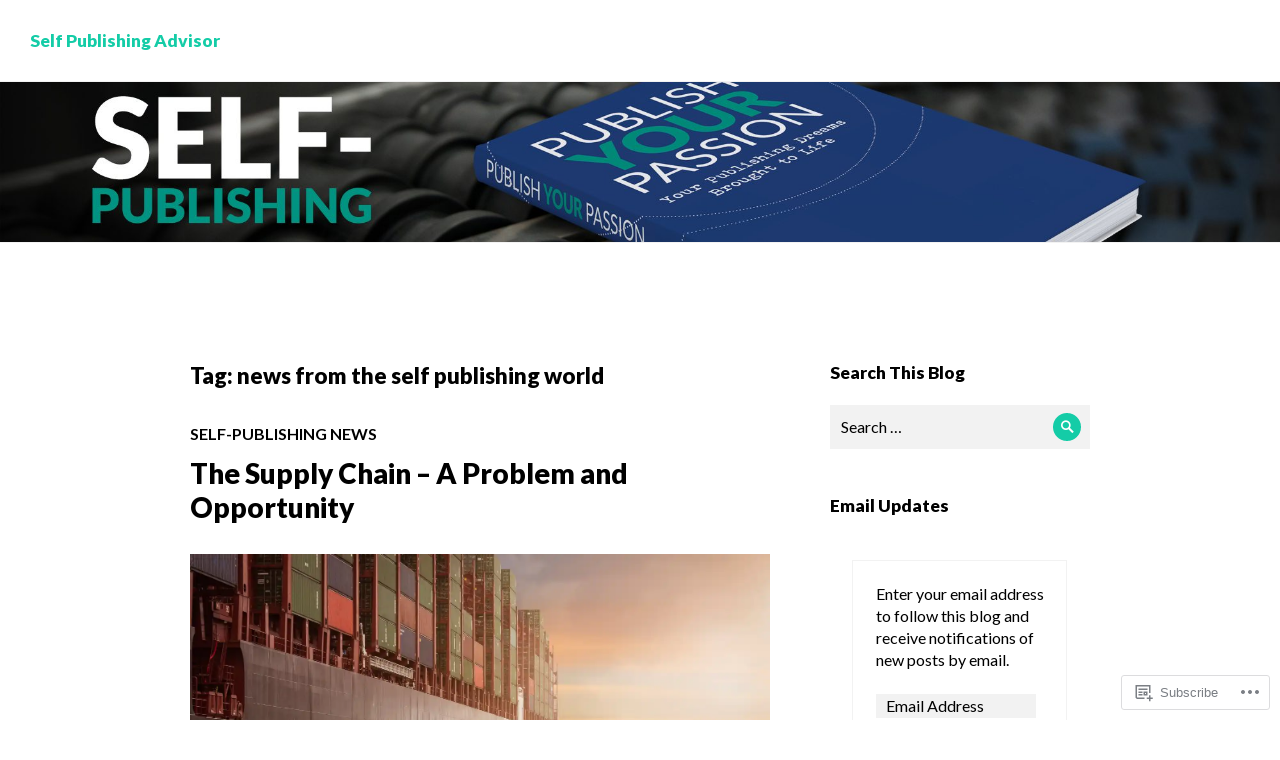

--- FILE ---
content_type: text/html; charset=UTF-8
request_url: https://selfpublishingadvisor.com/tag/news-from-the-self-publishing-world/
body_size: 42774
content:
<!DOCTYPE html>
<html lang="en">
<head>
<meta charset="UTF-8">
<meta name="viewport" content="width=device-width, initial-scale=1">
<link rel="profile" href="http://gmpg.org/xfn/11">
<link rel="pingback" href="https://selfpublishingadvisor.com/xmlrpc.php">

<title>news from the self publishing world &#8211; Self Publishing Advisor</title>
<script type="text/javascript">
  WebFontConfig = {"google":{"families":["Lato:900:latin,latin-ext","Lato:r,i,b,bi:latin,latin-ext"]},"api_url":"https:\/\/fonts-api.wp.com\/css"};
  (function() {
    var wf = document.createElement('script');
    wf.src = '/wp-content/plugins/custom-fonts/js/webfont.js';
    wf.type = 'text/javascript';
    wf.async = 'true';
    var s = document.getElementsByTagName('script')[0];
    s.parentNode.insertBefore(wf, s);
	})();
</script><style id="jetpack-custom-fonts-css">.wf-active body, .wf-active button, .wf-active input, .wf-active select, .wf-active textarea{font-family:"Lato",sans-serif}.wf-active .author-title{font-family:"Lato",sans-serif}.wf-active .comment-reply-title small{font-family:"Lato",sans-serif}.wf-active .site-title, .wf-active h1, .wf-active h2:not(.author-title), .wf-active h3, .wf-active h4, .wf-active h5, .wf-active h6{font-family:"Lato",sans-serif;font-weight:900;font-style:normal}.wf-active .entry-title, .wf-active .post-type-archive-jetpack-testimonial .page-title, .wf-active h1{font-size:28px;font-size:1.75rem;font-style:normal;font-weight:900}.wf-active .comment-reply-title, .wf-active .comments-title, .wf-active h2:not(.author-title){font-size:22.4px;font-size:1.4rem;font-style:normal;font-weight:900}.wf-active .page-title, .wf-active .widget-title, .wf-active .widgettitle, .wf-active h3{font-size:17.5px;font-size:1.09375rem;font-style:normal;font-weight:900}.wf-active .site-title, .wf-active h4{font-size:14px;font-size:0.875rem;font-style:normal;font-weight:900}.wf-active h5{font-size:11.2px;font-size:0.7rem;font-style:normal;font-weight:900}.wf-active h6{font-size:9.1px;font-size:0.56875rem;font-style:normal;font-weight:900}.wf-active .post-navigation .post-title{font-family:"Lato",sans-serif;font-size:17.5px;font-size:1.09375rem;font-weight:900;font-style:normal}.wf-active .author-name{font-family:"Lato",sans-serif;font-size:17.5px;font-size:1.09375rem;font-weight:900;font-style:normal}.wf-active .no-comments{font-family:"Lato",sans-serif;font-size:22.4px;font-size:1.4rem;font-weight:900;font-style:normal}@media screen and (min-width: 768px){.wf-active .entry-title, .wf-active .post-type-archive-jetpack-testimonial .page-title, .wf-active h1{font-size:34.3px;font-size:2.14375rem;font-style:normal;font-weight:900}}@media screen and (min-width: 768px){.wf-active .widget-small h1{font-size:28px;font-size:1.75rem;font-style:normal;font-weight:900}}@media screen and (min-width: 768px){.wf-active .comment-reply-title, .wf-active .comments-title, .wf-active h2:not(.author-title){font-size:28px;font-size:1.75rem;font-style:normal;font-weight:900}}@media screen and (min-width: 768px){.wf-active .widget-small h2{font-size:22.4px;font-size:1.4rem;font-style:normal;font-weight:900}}@media screen and (min-width: 768px){.wf-active .page-title, .wf-active .widgettitle, .wf-active .widget-title, .wf-active h3{font-size:22.4px;font-size:1.4rem;font-style:normal;font-weight:900}}@media screen and (min-width: 768px){.wf-active .widget-small h3, .wf-active .widget-small .widgettitle, .wf-active .widget-small .widget-title{font-size:17.5px;font-size:1.09375rem;font-style:normal;font-weight:900}}@media screen and (min-width: 768px){.wf-active .site-title, .wf-active h4{font-size:17.5px;font-size:1.09375rem;font-style:normal;font-weight:900}}@media screen and (min-width: 768px){.wf-active .widget-small h4{font-size:14px;font-size:0.875rem;font-style:normal;font-weight:900}}@media screen and (min-width: 768px){.wf-active h5{font-size:14px;font-size:0.875rem;font-style:normal;font-weight:900}}@media screen and (min-width: 768px){.wf-active .widget-small h5{font-size:11.2px;font-size:0.7rem;font-style:normal;font-weight:900}}@media screen and (min-width: 768px){.wf-active h6{font-size:11.2px;font-size:0.7rem;font-style:normal;font-weight:900}}@media screen and (min-width: 768px){.wf-active .widget-small h6{font-size:9.1px;font-size:0.56875rem;font-style:normal;font-weight:900}}@media screen and (min-width: 768px){.wf-active .post-navigation .post-title{font-size:22.4px;font-size:1.4rem;font-style:normal;font-weight:900}}@media screen and (min-width: 768px){.wf-active .no-comments{font-size:28px;font-size:1.75rem;font-style:normal;font-weight:900}}.wf-active #comments #respond h3{font-size:22.4px;font-size:1.4rem;font-style:normal;font-weight:900}.wf-active .aboutme_widget #am_name{font-size:17.5px;font-size:1.09375rem;font-style:normal;font-weight:900}.wf-active .aboutme_widget #am_headline{font-size:14px;font-size:0.875rem;font-style:normal;font-weight:900}@media screen and (min-width: 768px){.wf-active #comments #respond h3{font-size:28px;font-size:1.75rem;font-style:normal;font-weight:900}}@media screen and (min-width: 768px){.wf-active .aboutme_widget #am_name{font-size:22.4px;font-size:1.4rem;font-style:normal;font-weight:900}}@media screen and (min-width: 768px){.wf-active .widget-small.aboutme_widget #am_name{font-size:17.5px;font-size:1.09375rem;font-style:normal;font-weight:900}}@media screen and (min-width: 768px){.wf-active .aboutme_widget #am_headline{font-size:17.5px;font-size:1.09375rem;font-style:normal;font-weight:900}}@media screen and (min-width: 768px){.wf-active .widget-small.aboutme_widget #am_headline{font-size:14px;font-size:0.875rem;font-style:normal;font-weight:900}}</style>
<meta name='robots' content='max-image-preview:large' />

<!-- Async WordPress.com Remote Login -->
<script id="wpcom_remote_login_js">
var wpcom_remote_login_extra_auth = '';
function wpcom_remote_login_remove_dom_node_id( element_id ) {
	var dom_node = document.getElementById( element_id );
	if ( dom_node ) { dom_node.parentNode.removeChild( dom_node ); }
}
function wpcom_remote_login_remove_dom_node_classes( class_name ) {
	var dom_nodes = document.querySelectorAll( '.' + class_name );
	for ( var i = 0; i < dom_nodes.length; i++ ) {
		dom_nodes[ i ].parentNode.removeChild( dom_nodes[ i ] );
	}
}
function wpcom_remote_login_final_cleanup() {
	wpcom_remote_login_remove_dom_node_classes( "wpcom_remote_login_msg" );
	wpcom_remote_login_remove_dom_node_id( "wpcom_remote_login_key" );
	wpcom_remote_login_remove_dom_node_id( "wpcom_remote_login_validate" );
	wpcom_remote_login_remove_dom_node_id( "wpcom_remote_login_js" );
	wpcom_remote_login_remove_dom_node_id( "wpcom_request_access_iframe" );
	wpcom_remote_login_remove_dom_node_id( "wpcom_request_access_styles" );
}

// Watch for messages back from the remote login
window.addEventListener( "message", function( e ) {
	if ( e.origin === "https://r-login.wordpress.com" ) {
		var data = {};
		try {
			data = JSON.parse( e.data );
		} catch( e ) {
			wpcom_remote_login_final_cleanup();
			return;
		}

		if ( data.msg === 'LOGIN' ) {
			// Clean up the login check iframe
			wpcom_remote_login_remove_dom_node_id( "wpcom_remote_login_key" );

			var id_regex = new RegExp( /^[0-9]+$/ );
			var token_regex = new RegExp( /^.*|.*|.*$/ );
			if (
				token_regex.test( data.token )
				&& id_regex.test( data.wpcomid )
			) {
				// We have everything we need to ask for a login
				var script = document.createElement( "script" );
				script.setAttribute( "id", "wpcom_remote_login_validate" );
				script.src = '/remote-login.php?wpcom_remote_login=validate'
					+ '&wpcomid=' + data.wpcomid
					+ '&token=' + encodeURIComponent( data.token )
					+ '&host=' + window.location.protocol
					+ '//' + window.location.hostname
					+ '&postid=27452'
					+ '&is_singular=';
				document.body.appendChild( script );
			}

			return;
		}

		// Safari ITP, not logged in, so redirect
		if ( data.msg === 'LOGIN-REDIRECT' ) {
			window.location = 'https://wordpress.com/log-in?redirect_to=' + window.location.href;
			return;
		}

		// Safari ITP, storage access failed, remove the request
		if ( data.msg === 'LOGIN-REMOVE' ) {
			var css_zap = 'html { -webkit-transition: margin-top 1s; transition: margin-top 1s; } /* 9001 */ html { margin-top: 0 !important; } * html body { margin-top: 0 !important; } @media screen and ( max-width: 782px ) { html { margin-top: 0 !important; } * html body { margin-top: 0 !important; } }';
			var style_zap = document.createElement( 'style' );
			style_zap.type = 'text/css';
			style_zap.appendChild( document.createTextNode( css_zap ) );
			document.body.appendChild( style_zap );

			var e = document.getElementById( 'wpcom_request_access_iframe' );
			e.parentNode.removeChild( e );

			document.cookie = 'wordpress_com_login_access=denied; path=/; max-age=31536000';

			return;
		}

		// Safari ITP
		if ( data.msg === 'REQUEST_ACCESS' ) {
			console.log( 'request access: safari' );

			// Check ITP iframe enable/disable knob
			if ( wpcom_remote_login_extra_auth !== 'safari_itp_iframe' ) {
				return;
			}

			// If we are in a "private window" there is no ITP.
			var private_window = false;
			try {
				var opendb = window.openDatabase( null, null, null, null );
			} catch( e ) {
				private_window = true;
			}

			if ( private_window ) {
				console.log( 'private window' );
				return;
			}

			var iframe = document.createElement( 'iframe' );
			iframe.id = 'wpcom_request_access_iframe';
			iframe.setAttribute( 'scrolling', 'no' );
			iframe.setAttribute( 'sandbox', 'allow-storage-access-by-user-activation allow-scripts allow-same-origin allow-top-navigation-by-user-activation' );
			iframe.src = 'https://r-login.wordpress.com/remote-login.php?wpcom_remote_login=request_access&origin=' + encodeURIComponent( data.origin ) + '&wpcomid=' + encodeURIComponent( data.wpcomid );

			var css = 'html { -webkit-transition: margin-top 1s; transition: margin-top 1s; } /* 9001 */ html { margin-top: 46px !important; } * html body { margin-top: 46px !important; } @media screen and ( max-width: 660px ) { html { margin-top: 71px !important; } * html body { margin-top: 71px !important; } #wpcom_request_access_iframe { display: block; height: 71px !important; } } #wpcom_request_access_iframe { border: 0px; height: 46px; position: fixed; top: 0; left: 0; width: 100%; min-width: 100%; z-index: 99999; background: #23282d; } ';

			var style = document.createElement( 'style' );
			style.type = 'text/css';
			style.id = 'wpcom_request_access_styles';
			style.appendChild( document.createTextNode( css ) );
			document.body.appendChild( style );

			document.body.appendChild( iframe );
		}

		if ( data.msg === 'DONE' ) {
			wpcom_remote_login_final_cleanup();
		}
	}
}, false );

// Inject the remote login iframe after the page has had a chance to load
// more critical resources
window.addEventListener( "DOMContentLoaded", function( e ) {
	var iframe = document.createElement( "iframe" );
	iframe.style.display = "none";
	iframe.setAttribute( "scrolling", "no" );
	iframe.setAttribute( "id", "wpcom_remote_login_key" );
	iframe.src = "https://r-login.wordpress.com/remote-login.php"
		+ "?wpcom_remote_login=key"
		+ "&origin=aHR0cHM6Ly9zZWxmcHVibGlzaGluZ2Fkdmlzb3IuY29t"
		+ "&wpcomid=4381959"
		+ "&time=" + Math.floor( Date.now() / 1000 );
	document.body.appendChild( iframe );
}, false );
</script>
<link rel='dns-prefetch' href='//s0.wp.com' />
<link rel='dns-prefetch' href='//fonts-api.wp.com' />
<link rel="alternate" type="application/rss+xml" title="Self Publishing Advisor &raquo; Feed" href="https://selfpublishingadvisor.com/feed/" />
<link rel="alternate" type="application/rss+xml" title="Self Publishing Advisor &raquo; Comments Feed" href="https://selfpublishingadvisor.com/comments/feed/" />
<link rel="alternate" type="application/rss+xml" title="Self Publishing Advisor &raquo; news from the self publishing world Tag Feed" href="https://selfpublishingadvisor.com/tag/news-from-the-self-publishing-world/feed/" />
	<script type="text/javascript">
		/* <![CDATA[ */
		function addLoadEvent(func) {
			var oldonload = window.onload;
			if (typeof window.onload != 'function') {
				window.onload = func;
			} else {
				window.onload = function () {
					oldonload();
					func();
				}
			}
		}
		/* ]]> */
	</script>
	<link crossorigin='anonymous' rel='stylesheet' id='all-css-0-1' href='/_static/??-eJxtzEkKgDAMQNELWYMzLsSzSK0STdNiWsTbO+HO5YPPh90r7TgYDmCj8hRnZAHC1QgsJvhBr+pRqkUS+M+/8DVIZLBujHQ9kCdkDEaJ3hzR5+Pe9bbLmqrIm7Yuq+UEbtAzbA==&cssminify=yes' type='text/css' media='all' />
<style id='wp-emoji-styles-inline-css'>

	img.wp-smiley, img.emoji {
		display: inline !important;
		border: none !important;
		box-shadow: none !important;
		height: 1em !important;
		width: 1em !important;
		margin: 0 0.07em !important;
		vertical-align: -0.1em !important;
		background: none !important;
		padding: 0 !important;
	}
/*# sourceURL=wp-emoji-styles-inline-css */
</style>
<link crossorigin='anonymous' rel='stylesheet' id='all-css-2-1' href='/wp-content/plugins/gutenberg-core/v22.2.0/build/styles/block-library/style.css?m=1764855221i&cssminify=yes' type='text/css' media='all' />
<style id='wp-block-library-inline-css'>
.has-text-align-justify {
	text-align:justify;
}
.has-text-align-justify{text-align:justify;}

/*# sourceURL=wp-block-library-inline-css */
</style><style id='wp-block-paragraph-inline-css'>
.is-small-text{font-size:.875em}.is-regular-text{font-size:1em}.is-large-text{font-size:2.25em}.is-larger-text{font-size:3em}.has-drop-cap:not(:focus):first-letter{float:left;font-size:8.4em;font-style:normal;font-weight:100;line-height:.68;margin:.05em .1em 0 0;text-transform:uppercase}body.rtl .has-drop-cap:not(:focus):first-letter{float:none;margin-left:.1em}p.has-drop-cap.has-background{overflow:hidden}:root :where(p.has-background){padding:1.25em 2.375em}:where(p.has-text-color:not(.has-link-color)) a{color:inherit}p.has-text-align-left[style*="writing-mode:vertical-lr"],p.has-text-align-right[style*="writing-mode:vertical-rl"]{rotate:180deg}
/*# sourceURL=/wp-content/plugins/gutenberg-core/v22.2.0/build/styles/block-library/paragraph/style.css */
</style>
<style id='wp-block-pullquote-inline-css'>
.wp-block-pullquote{box-sizing:border-box;margin:0 0 1em;overflow-wrap:break-word;padding:4em 0;text-align:center}.wp-block-pullquote blockquote,.wp-block-pullquote p{color:inherit}.wp-block-pullquote blockquote{margin:0}.wp-block-pullquote p{margin-top:0}.wp-block-pullquote p:last-child{margin-bottom:0}.wp-block-pullquote.alignleft,.wp-block-pullquote.alignright{max-width:420px}.wp-block-pullquote cite,.wp-block-pullquote footer{position:relative}.wp-block-pullquote .has-text-color a{color:inherit}.wp-block-pullquote.has-text-align-left blockquote{text-align:left}.wp-block-pullquote.has-text-align-right blockquote{text-align:right}.wp-block-pullquote.has-text-align-center blockquote{text-align:center}.wp-block-pullquote.is-style-solid-color{border:none}.wp-block-pullquote.is-style-solid-color blockquote{margin-left:auto;margin-right:auto;max-width:60%}.wp-block-pullquote.is-style-solid-color blockquote p{font-size:2em;margin-bottom:0;margin-top:0}.wp-block-pullquote.is-style-solid-color blockquote cite{font-style:normal;text-transform:none}.wp-block-pullquote :where(cite){color:inherit;display:block}
/*# sourceURL=/wp-content/plugins/gutenberg-core/v22.2.0/build/styles/block-library/pullquote/style.css */
</style>
<style id='wp-block-spacer-inline-css'>
.wp-block-spacer{clear:both}
/*# sourceURL=/wp-content/plugins/gutenberg-core/v22.2.0/build/styles/block-library/spacer/style.css */
</style>
<style id='wp-block-heading-inline-css'>
h1:where(.wp-block-heading).has-background,h2:where(.wp-block-heading).has-background,h3:where(.wp-block-heading).has-background,h4:where(.wp-block-heading).has-background,h5:where(.wp-block-heading).has-background,h6:where(.wp-block-heading).has-background{padding:1.25em 2.375em}h1.has-text-align-left[style*=writing-mode]:where([style*=vertical-lr]),h1.has-text-align-right[style*=writing-mode]:where([style*=vertical-rl]),h2.has-text-align-left[style*=writing-mode]:where([style*=vertical-lr]),h2.has-text-align-right[style*=writing-mode]:where([style*=vertical-rl]),h3.has-text-align-left[style*=writing-mode]:where([style*=vertical-lr]),h3.has-text-align-right[style*=writing-mode]:where([style*=vertical-rl]),h4.has-text-align-left[style*=writing-mode]:where([style*=vertical-lr]),h4.has-text-align-right[style*=writing-mode]:where([style*=vertical-rl]),h5.has-text-align-left[style*=writing-mode]:where([style*=vertical-lr]),h5.has-text-align-right[style*=writing-mode]:where([style*=vertical-rl]),h6.has-text-align-left[style*=writing-mode]:where([style*=vertical-lr]),h6.has-text-align-right[style*=writing-mode]:where([style*=vertical-rl]){rotate:180deg}
/*# sourceURL=/wp-content/plugins/gutenberg-core/v22.2.0/build/styles/block-library/heading/style.css */
</style>
<style id='wp-block-image-inline-css'>
.wp-block-image>a,.wp-block-image>figure>a{display:inline-block}.wp-block-image img{box-sizing:border-box;height:auto;max-width:100%;vertical-align:bottom}@media not (prefers-reduced-motion){.wp-block-image img.hide{visibility:hidden}.wp-block-image img.show{animation:show-content-image .4s}}.wp-block-image[style*=border-radius] img,.wp-block-image[style*=border-radius]>a{border-radius:inherit}.wp-block-image.has-custom-border img{box-sizing:border-box}.wp-block-image.aligncenter{text-align:center}.wp-block-image.alignfull>a,.wp-block-image.alignwide>a{width:100%}.wp-block-image.alignfull img,.wp-block-image.alignwide img{height:auto;width:100%}.wp-block-image .aligncenter,.wp-block-image .alignleft,.wp-block-image .alignright,.wp-block-image.aligncenter,.wp-block-image.alignleft,.wp-block-image.alignright{display:table}.wp-block-image .aligncenter>figcaption,.wp-block-image .alignleft>figcaption,.wp-block-image .alignright>figcaption,.wp-block-image.aligncenter>figcaption,.wp-block-image.alignleft>figcaption,.wp-block-image.alignright>figcaption{caption-side:bottom;display:table-caption}.wp-block-image .alignleft{float:left;margin:.5em 1em .5em 0}.wp-block-image .alignright{float:right;margin:.5em 0 .5em 1em}.wp-block-image .aligncenter{margin-left:auto;margin-right:auto}.wp-block-image :where(figcaption){margin-bottom:1em;margin-top:.5em}.wp-block-image.is-style-circle-mask img{border-radius:9999px}@supports ((-webkit-mask-image:none) or (mask-image:none)) or (-webkit-mask-image:none){.wp-block-image.is-style-circle-mask img{border-radius:0;-webkit-mask-image:url('data:image/svg+xml;utf8,<svg viewBox="0 0 100 100" xmlns="http://www.w3.org/2000/svg"><circle cx="50" cy="50" r="50"/></svg>');mask-image:url('data:image/svg+xml;utf8,<svg viewBox="0 0 100 100" xmlns="http://www.w3.org/2000/svg"><circle cx="50" cy="50" r="50"/></svg>');mask-mode:alpha;-webkit-mask-position:center;mask-position:center;-webkit-mask-repeat:no-repeat;mask-repeat:no-repeat;-webkit-mask-size:contain;mask-size:contain}}:root :where(.wp-block-image.is-style-rounded img,.wp-block-image .is-style-rounded img){border-radius:9999px}.wp-block-image figure{margin:0}.wp-lightbox-container{display:flex;flex-direction:column;position:relative}.wp-lightbox-container img{cursor:zoom-in}.wp-lightbox-container img:hover+button{opacity:1}.wp-lightbox-container button{align-items:center;backdrop-filter:blur(16px) saturate(180%);background-color:#5a5a5a40;border:none;border-radius:4px;cursor:zoom-in;display:flex;height:20px;justify-content:center;opacity:0;padding:0;position:absolute;right:16px;text-align:center;top:16px;width:20px;z-index:100}@media not (prefers-reduced-motion){.wp-lightbox-container button{transition:opacity .2s ease}}.wp-lightbox-container button:focus-visible{outline:3px auto #5a5a5a40;outline:3px auto -webkit-focus-ring-color;outline-offset:3px}.wp-lightbox-container button:hover{cursor:pointer;opacity:1}.wp-lightbox-container button:focus{opacity:1}.wp-lightbox-container button:focus,.wp-lightbox-container button:hover,.wp-lightbox-container button:not(:hover):not(:active):not(.has-background){background-color:#5a5a5a40;border:none}.wp-lightbox-overlay{box-sizing:border-box;cursor:zoom-out;height:100vh;left:0;overflow:hidden;position:fixed;top:0;visibility:hidden;width:100%;z-index:100000}.wp-lightbox-overlay .close-button{align-items:center;cursor:pointer;display:flex;justify-content:center;min-height:40px;min-width:40px;padding:0;position:absolute;right:calc(env(safe-area-inset-right) + 16px);top:calc(env(safe-area-inset-top) + 16px);z-index:5000000}.wp-lightbox-overlay .close-button:focus,.wp-lightbox-overlay .close-button:hover,.wp-lightbox-overlay .close-button:not(:hover):not(:active):not(.has-background){background:none;border:none}.wp-lightbox-overlay .lightbox-image-container{height:var(--wp--lightbox-container-height);left:50%;overflow:hidden;position:absolute;top:50%;transform:translate(-50%,-50%);transform-origin:top left;width:var(--wp--lightbox-container-width);z-index:9999999999}.wp-lightbox-overlay .wp-block-image{align-items:center;box-sizing:border-box;display:flex;height:100%;justify-content:center;margin:0;position:relative;transform-origin:0 0;width:100%;z-index:3000000}.wp-lightbox-overlay .wp-block-image img{height:var(--wp--lightbox-image-height);min-height:var(--wp--lightbox-image-height);min-width:var(--wp--lightbox-image-width);width:var(--wp--lightbox-image-width)}.wp-lightbox-overlay .wp-block-image figcaption{display:none}.wp-lightbox-overlay button{background:none;border:none}.wp-lightbox-overlay .scrim{background-color:#fff;height:100%;opacity:.9;position:absolute;width:100%;z-index:2000000}.wp-lightbox-overlay.active{visibility:visible}@media not (prefers-reduced-motion){.wp-lightbox-overlay.active{animation:turn-on-visibility .25s both}.wp-lightbox-overlay.active img{animation:turn-on-visibility .35s both}.wp-lightbox-overlay.show-closing-animation:not(.active){animation:turn-off-visibility .35s both}.wp-lightbox-overlay.show-closing-animation:not(.active) img{animation:turn-off-visibility .25s both}.wp-lightbox-overlay.zoom.active{animation:none;opacity:1;visibility:visible}.wp-lightbox-overlay.zoom.active .lightbox-image-container{animation:lightbox-zoom-in .4s}.wp-lightbox-overlay.zoom.active .lightbox-image-container img{animation:none}.wp-lightbox-overlay.zoom.active .scrim{animation:turn-on-visibility .4s forwards}.wp-lightbox-overlay.zoom.show-closing-animation:not(.active){animation:none}.wp-lightbox-overlay.zoom.show-closing-animation:not(.active) .lightbox-image-container{animation:lightbox-zoom-out .4s}.wp-lightbox-overlay.zoom.show-closing-animation:not(.active) .lightbox-image-container img{animation:none}.wp-lightbox-overlay.zoom.show-closing-animation:not(.active) .scrim{animation:turn-off-visibility .4s forwards}}@keyframes show-content-image{0%{visibility:hidden}99%{visibility:hidden}to{visibility:visible}}@keyframes turn-on-visibility{0%{opacity:0}to{opacity:1}}@keyframes turn-off-visibility{0%{opacity:1;visibility:visible}99%{opacity:0;visibility:visible}to{opacity:0;visibility:hidden}}@keyframes lightbox-zoom-in{0%{transform:translate(calc((-100vw + var(--wp--lightbox-scrollbar-width))/2 + var(--wp--lightbox-initial-left-position)),calc(-50vh + var(--wp--lightbox-initial-top-position))) scale(var(--wp--lightbox-scale))}to{transform:translate(-50%,-50%) scale(1)}}@keyframes lightbox-zoom-out{0%{transform:translate(-50%,-50%) scale(1);visibility:visible}99%{visibility:visible}to{transform:translate(calc((-100vw + var(--wp--lightbox-scrollbar-width))/2 + var(--wp--lightbox-initial-left-position)),calc(-50vh + var(--wp--lightbox-initial-top-position))) scale(var(--wp--lightbox-scale));visibility:hidden}}
/*# sourceURL=/wp-content/plugins/gutenberg-core/v22.2.0/build/styles/block-library/image/style.css */
</style>
<style id='wp-block-list-inline-css'>
ol,ul{box-sizing:border-box}:root :where(.wp-block-list.has-background){padding:1.25em 2.375em}
/*# sourceURL=/wp-content/plugins/gutenberg-core/v22.2.0/build/styles/block-library/list/style.css */
</style>
<style id='global-styles-inline-css'>
:root{--wp--preset--aspect-ratio--square: 1;--wp--preset--aspect-ratio--4-3: 4/3;--wp--preset--aspect-ratio--3-4: 3/4;--wp--preset--aspect-ratio--3-2: 3/2;--wp--preset--aspect-ratio--2-3: 2/3;--wp--preset--aspect-ratio--16-9: 16/9;--wp--preset--aspect-ratio--9-16: 9/16;--wp--preset--color--black: #000000;--wp--preset--color--cyan-bluish-gray: #abb8c3;--wp--preset--color--white: #fff;--wp--preset--color--pale-pink: #f78da7;--wp--preset--color--vivid-red: #cf2e2e;--wp--preset--color--luminous-vivid-orange: #ff6900;--wp--preset--color--luminous-vivid-amber: #fcb900;--wp--preset--color--light-green-cyan: #7bdcb5;--wp--preset--color--vivid-green-cyan: #00d084;--wp--preset--color--pale-cyan-blue: #8ed1fc;--wp--preset--color--vivid-cyan-blue: #0693e3;--wp--preset--color--vivid-purple: #9b51e0;--wp--preset--color--blue: #3e69dc;--wp--preset--color--dark-gray: #2c313f;--wp--preset--color--medium-gray: #73757D;--wp--preset--color--light-gray: #f3f3f3;--wp--preset--gradient--vivid-cyan-blue-to-vivid-purple: linear-gradient(135deg,rgb(6,147,227) 0%,rgb(155,81,224) 100%);--wp--preset--gradient--light-green-cyan-to-vivid-green-cyan: linear-gradient(135deg,rgb(122,220,180) 0%,rgb(0,208,130) 100%);--wp--preset--gradient--luminous-vivid-amber-to-luminous-vivid-orange: linear-gradient(135deg,rgb(252,185,0) 0%,rgb(255,105,0) 100%);--wp--preset--gradient--luminous-vivid-orange-to-vivid-red: linear-gradient(135deg,rgb(255,105,0) 0%,rgb(207,46,46) 100%);--wp--preset--gradient--very-light-gray-to-cyan-bluish-gray: linear-gradient(135deg,rgb(238,238,238) 0%,rgb(169,184,195) 100%);--wp--preset--gradient--cool-to-warm-spectrum: linear-gradient(135deg,rgb(74,234,220) 0%,rgb(151,120,209) 20%,rgb(207,42,186) 40%,rgb(238,44,130) 60%,rgb(251,105,98) 80%,rgb(254,248,76) 100%);--wp--preset--gradient--blush-light-purple: linear-gradient(135deg,rgb(255,206,236) 0%,rgb(152,150,240) 100%);--wp--preset--gradient--blush-bordeaux: linear-gradient(135deg,rgb(254,205,165) 0%,rgb(254,45,45) 50%,rgb(107,0,62) 100%);--wp--preset--gradient--luminous-dusk: linear-gradient(135deg,rgb(255,203,112) 0%,rgb(199,81,192) 50%,rgb(65,88,208) 100%);--wp--preset--gradient--pale-ocean: linear-gradient(135deg,rgb(255,245,203) 0%,rgb(182,227,212) 50%,rgb(51,167,181) 100%);--wp--preset--gradient--electric-grass: linear-gradient(135deg,rgb(202,248,128) 0%,rgb(113,206,126) 100%);--wp--preset--gradient--midnight: linear-gradient(135deg,rgb(2,3,129) 0%,rgb(40,116,252) 100%);--wp--preset--font-size--small: 13px;--wp--preset--font-size--medium: 20px;--wp--preset--font-size--large: 36px;--wp--preset--font-size--x-large: 42px;--wp--preset--font-family--albert-sans: 'Albert Sans', sans-serif;--wp--preset--font-family--alegreya: Alegreya, serif;--wp--preset--font-family--arvo: Arvo, serif;--wp--preset--font-family--bodoni-moda: 'Bodoni Moda', serif;--wp--preset--font-family--bricolage-grotesque: 'Bricolage Grotesque', sans-serif;--wp--preset--font-family--cabin: Cabin, sans-serif;--wp--preset--font-family--chivo: Chivo, sans-serif;--wp--preset--font-family--commissioner: Commissioner, sans-serif;--wp--preset--font-family--cormorant: Cormorant, serif;--wp--preset--font-family--courier-prime: 'Courier Prime', monospace;--wp--preset--font-family--crimson-pro: 'Crimson Pro', serif;--wp--preset--font-family--dm-mono: 'DM Mono', monospace;--wp--preset--font-family--dm-sans: 'DM Sans', sans-serif;--wp--preset--font-family--dm-serif-display: 'DM Serif Display', serif;--wp--preset--font-family--domine: Domine, serif;--wp--preset--font-family--eb-garamond: 'EB Garamond', serif;--wp--preset--font-family--epilogue: Epilogue, sans-serif;--wp--preset--font-family--fahkwang: Fahkwang, sans-serif;--wp--preset--font-family--figtree: Figtree, sans-serif;--wp--preset--font-family--fira-sans: 'Fira Sans', sans-serif;--wp--preset--font-family--fjalla-one: 'Fjalla One', sans-serif;--wp--preset--font-family--fraunces: Fraunces, serif;--wp--preset--font-family--gabarito: Gabarito, system-ui;--wp--preset--font-family--ibm-plex-mono: 'IBM Plex Mono', monospace;--wp--preset--font-family--ibm-plex-sans: 'IBM Plex Sans', sans-serif;--wp--preset--font-family--ibarra-real-nova: 'Ibarra Real Nova', serif;--wp--preset--font-family--instrument-serif: 'Instrument Serif', serif;--wp--preset--font-family--inter: Inter, sans-serif;--wp--preset--font-family--josefin-sans: 'Josefin Sans', sans-serif;--wp--preset--font-family--jost: Jost, sans-serif;--wp--preset--font-family--libre-baskerville: 'Libre Baskerville', serif;--wp--preset--font-family--libre-franklin: 'Libre Franklin', sans-serif;--wp--preset--font-family--literata: Literata, serif;--wp--preset--font-family--lora: Lora, serif;--wp--preset--font-family--merriweather: Merriweather, serif;--wp--preset--font-family--montserrat: Montserrat, sans-serif;--wp--preset--font-family--newsreader: Newsreader, serif;--wp--preset--font-family--noto-sans-mono: 'Noto Sans Mono', sans-serif;--wp--preset--font-family--nunito: Nunito, sans-serif;--wp--preset--font-family--open-sans: 'Open Sans', sans-serif;--wp--preset--font-family--overpass: Overpass, sans-serif;--wp--preset--font-family--pt-serif: 'PT Serif', serif;--wp--preset--font-family--petrona: Petrona, serif;--wp--preset--font-family--piazzolla: Piazzolla, serif;--wp--preset--font-family--playfair-display: 'Playfair Display', serif;--wp--preset--font-family--plus-jakarta-sans: 'Plus Jakarta Sans', sans-serif;--wp--preset--font-family--poppins: Poppins, sans-serif;--wp--preset--font-family--raleway: Raleway, sans-serif;--wp--preset--font-family--roboto: Roboto, sans-serif;--wp--preset--font-family--roboto-slab: 'Roboto Slab', serif;--wp--preset--font-family--rubik: Rubik, sans-serif;--wp--preset--font-family--rufina: Rufina, serif;--wp--preset--font-family--sora: Sora, sans-serif;--wp--preset--font-family--source-sans-3: 'Source Sans 3', sans-serif;--wp--preset--font-family--source-serif-4: 'Source Serif 4', serif;--wp--preset--font-family--space-mono: 'Space Mono', monospace;--wp--preset--font-family--syne: Syne, sans-serif;--wp--preset--font-family--texturina: Texturina, serif;--wp--preset--font-family--urbanist: Urbanist, sans-serif;--wp--preset--font-family--work-sans: 'Work Sans', sans-serif;--wp--preset--spacing--20: 0.44rem;--wp--preset--spacing--30: 0.67rem;--wp--preset--spacing--40: 1rem;--wp--preset--spacing--50: 1.5rem;--wp--preset--spacing--60: 2.25rem;--wp--preset--spacing--70: 3.38rem;--wp--preset--spacing--80: 5.06rem;--wp--preset--shadow--natural: 6px 6px 9px rgba(0, 0, 0, 0.2);--wp--preset--shadow--deep: 12px 12px 50px rgba(0, 0, 0, 0.4);--wp--preset--shadow--sharp: 6px 6px 0px rgba(0, 0, 0, 0.2);--wp--preset--shadow--outlined: 6px 6px 0px -3px rgb(255, 255, 255), 6px 6px rgb(0, 0, 0);--wp--preset--shadow--crisp: 6px 6px 0px rgb(0, 0, 0);}:where(.is-layout-flex){gap: 0.5em;}:where(.is-layout-grid){gap: 0.5em;}body .is-layout-flex{display: flex;}.is-layout-flex{flex-wrap: wrap;align-items: center;}.is-layout-flex > :is(*, div){margin: 0;}body .is-layout-grid{display: grid;}.is-layout-grid > :is(*, div){margin: 0;}:where(.wp-block-columns.is-layout-flex){gap: 2em;}:where(.wp-block-columns.is-layout-grid){gap: 2em;}:where(.wp-block-post-template.is-layout-flex){gap: 1.25em;}:where(.wp-block-post-template.is-layout-grid){gap: 1.25em;}.has-black-color{color: var(--wp--preset--color--black) !important;}.has-cyan-bluish-gray-color{color: var(--wp--preset--color--cyan-bluish-gray) !important;}.has-white-color{color: var(--wp--preset--color--white) !important;}.has-pale-pink-color{color: var(--wp--preset--color--pale-pink) !important;}.has-vivid-red-color{color: var(--wp--preset--color--vivid-red) !important;}.has-luminous-vivid-orange-color{color: var(--wp--preset--color--luminous-vivid-orange) !important;}.has-luminous-vivid-amber-color{color: var(--wp--preset--color--luminous-vivid-amber) !important;}.has-light-green-cyan-color{color: var(--wp--preset--color--light-green-cyan) !important;}.has-vivid-green-cyan-color{color: var(--wp--preset--color--vivid-green-cyan) !important;}.has-pale-cyan-blue-color{color: var(--wp--preset--color--pale-cyan-blue) !important;}.has-vivid-cyan-blue-color{color: var(--wp--preset--color--vivid-cyan-blue) !important;}.has-vivid-purple-color{color: var(--wp--preset--color--vivid-purple) !important;}.has-black-background-color{background-color: var(--wp--preset--color--black) !important;}.has-cyan-bluish-gray-background-color{background-color: var(--wp--preset--color--cyan-bluish-gray) !important;}.has-white-background-color{background-color: var(--wp--preset--color--white) !important;}.has-pale-pink-background-color{background-color: var(--wp--preset--color--pale-pink) !important;}.has-vivid-red-background-color{background-color: var(--wp--preset--color--vivid-red) !important;}.has-luminous-vivid-orange-background-color{background-color: var(--wp--preset--color--luminous-vivid-orange) !important;}.has-luminous-vivid-amber-background-color{background-color: var(--wp--preset--color--luminous-vivid-amber) !important;}.has-light-green-cyan-background-color{background-color: var(--wp--preset--color--light-green-cyan) !important;}.has-vivid-green-cyan-background-color{background-color: var(--wp--preset--color--vivid-green-cyan) !important;}.has-pale-cyan-blue-background-color{background-color: var(--wp--preset--color--pale-cyan-blue) !important;}.has-vivid-cyan-blue-background-color{background-color: var(--wp--preset--color--vivid-cyan-blue) !important;}.has-vivid-purple-background-color{background-color: var(--wp--preset--color--vivid-purple) !important;}.has-black-border-color{border-color: var(--wp--preset--color--black) !important;}.has-cyan-bluish-gray-border-color{border-color: var(--wp--preset--color--cyan-bluish-gray) !important;}.has-white-border-color{border-color: var(--wp--preset--color--white) !important;}.has-pale-pink-border-color{border-color: var(--wp--preset--color--pale-pink) !important;}.has-vivid-red-border-color{border-color: var(--wp--preset--color--vivid-red) !important;}.has-luminous-vivid-orange-border-color{border-color: var(--wp--preset--color--luminous-vivid-orange) !important;}.has-luminous-vivid-amber-border-color{border-color: var(--wp--preset--color--luminous-vivid-amber) !important;}.has-light-green-cyan-border-color{border-color: var(--wp--preset--color--light-green-cyan) !important;}.has-vivid-green-cyan-border-color{border-color: var(--wp--preset--color--vivid-green-cyan) !important;}.has-pale-cyan-blue-border-color{border-color: var(--wp--preset--color--pale-cyan-blue) !important;}.has-vivid-cyan-blue-border-color{border-color: var(--wp--preset--color--vivid-cyan-blue) !important;}.has-vivid-purple-border-color{border-color: var(--wp--preset--color--vivid-purple) !important;}.has-vivid-cyan-blue-to-vivid-purple-gradient-background{background: var(--wp--preset--gradient--vivid-cyan-blue-to-vivid-purple) !important;}.has-light-green-cyan-to-vivid-green-cyan-gradient-background{background: var(--wp--preset--gradient--light-green-cyan-to-vivid-green-cyan) !important;}.has-luminous-vivid-amber-to-luminous-vivid-orange-gradient-background{background: var(--wp--preset--gradient--luminous-vivid-amber-to-luminous-vivid-orange) !important;}.has-luminous-vivid-orange-to-vivid-red-gradient-background{background: var(--wp--preset--gradient--luminous-vivid-orange-to-vivid-red) !important;}.has-very-light-gray-to-cyan-bluish-gray-gradient-background{background: var(--wp--preset--gradient--very-light-gray-to-cyan-bluish-gray) !important;}.has-cool-to-warm-spectrum-gradient-background{background: var(--wp--preset--gradient--cool-to-warm-spectrum) !important;}.has-blush-light-purple-gradient-background{background: var(--wp--preset--gradient--blush-light-purple) !important;}.has-blush-bordeaux-gradient-background{background: var(--wp--preset--gradient--blush-bordeaux) !important;}.has-luminous-dusk-gradient-background{background: var(--wp--preset--gradient--luminous-dusk) !important;}.has-pale-ocean-gradient-background{background: var(--wp--preset--gradient--pale-ocean) !important;}.has-electric-grass-gradient-background{background: var(--wp--preset--gradient--electric-grass) !important;}.has-midnight-gradient-background{background: var(--wp--preset--gradient--midnight) !important;}.has-small-font-size{font-size: var(--wp--preset--font-size--small) !important;}.has-medium-font-size{font-size: var(--wp--preset--font-size--medium) !important;}.has-large-font-size{font-size: var(--wp--preset--font-size--large) !important;}.has-x-large-font-size{font-size: var(--wp--preset--font-size--x-large) !important;}.has-albert-sans-font-family{font-family: var(--wp--preset--font-family--albert-sans) !important;}.has-alegreya-font-family{font-family: var(--wp--preset--font-family--alegreya) !important;}.has-arvo-font-family{font-family: var(--wp--preset--font-family--arvo) !important;}.has-bodoni-moda-font-family{font-family: var(--wp--preset--font-family--bodoni-moda) !important;}.has-bricolage-grotesque-font-family{font-family: var(--wp--preset--font-family--bricolage-grotesque) !important;}.has-cabin-font-family{font-family: var(--wp--preset--font-family--cabin) !important;}.has-chivo-font-family{font-family: var(--wp--preset--font-family--chivo) !important;}.has-commissioner-font-family{font-family: var(--wp--preset--font-family--commissioner) !important;}.has-cormorant-font-family{font-family: var(--wp--preset--font-family--cormorant) !important;}.has-courier-prime-font-family{font-family: var(--wp--preset--font-family--courier-prime) !important;}.has-crimson-pro-font-family{font-family: var(--wp--preset--font-family--crimson-pro) !important;}.has-dm-mono-font-family{font-family: var(--wp--preset--font-family--dm-mono) !important;}.has-dm-sans-font-family{font-family: var(--wp--preset--font-family--dm-sans) !important;}.has-dm-serif-display-font-family{font-family: var(--wp--preset--font-family--dm-serif-display) !important;}.has-domine-font-family{font-family: var(--wp--preset--font-family--domine) !important;}.has-eb-garamond-font-family{font-family: var(--wp--preset--font-family--eb-garamond) !important;}.has-epilogue-font-family{font-family: var(--wp--preset--font-family--epilogue) !important;}.has-fahkwang-font-family{font-family: var(--wp--preset--font-family--fahkwang) !important;}.has-figtree-font-family{font-family: var(--wp--preset--font-family--figtree) !important;}.has-fira-sans-font-family{font-family: var(--wp--preset--font-family--fira-sans) !important;}.has-fjalla-one-font-family{font-family: var(--wp--preset--font-family--fjalla-one) !important;}.has-fraunces-font-family{font-family: var(--wp--preset--font-family--fraunces) !important;}.has-gabarito-font-family{font-family: var(--wp--preset--font-family--gabarito) !important;}.has-ibm-plex-mono-font-family{font-family: var(--wp--preset--font-family--ibm-plex-mono) !important;}.has-ibm-plex-sans-font-family{font-family: var(--wp--preset--font-family--ibm-plex-sans) !important;}.has-ibarra-real-nova-font-family{font-family: var(--wp--preset--font-family--ibarra-real-nova) !important;}.has-instrument-serif-font-family{font-family: var(--wp--preset--font-family--instrument-serif) !important;}.has-inter-font-family{font-family: var(--wp--preset--font-family--inter) !important;}.has-josefin-sans-font-family{font-family: var(--wp--preset--font-family--josefin-sans) !important;}.has-jost-font-family{font-family: var(--wp--preset--font-family--jost) !important;}.has-libre-baskerville-font-family{font-family: var(--wp--preset--font-family--libre-baskerville) !important;}.has-libre-franklin-font-family{font-family: var(--wp--preset--font-family--libre-franklin) !important;}.has-literata-font-family{font-family: var(--wp--preset--font-family--literata) !important;}.has-lora-font-family{font-family: var(--wp--preset--font-family--lora) !important;}.has-merriweather-font-family{font-family: var(--wp--preset--font-family--merriweather) !important;}.has-montserrat-font-family{font-family: var(--wp--preset--font-family--montserrat) !important;}.has-newsreader-font-family{font-family: var(--wp--preset--font-family--newsreader) !important;}.has-noto-sans-mono-font-family{font-family: var(--wp--preset--font-family--noto-sans-mono) !important;}.has-nunito-font-family{font-family: var(--wp--preset--font-family--nunito) !important;}.has-open-sans-font-family{font-family: var(--wp--preset--font-family--open-sans) !important;}.has-overpass-font-family{font-family: var(--wp--preset--font-family--overpass) !important;}.has-pt-serif-font-family{font-family: var(--wp--preset--font-family--pt-serif) !important;}.has-petrona-font-family{font-family: var(--wp--preset--font-family--petrona) !important;}.has-piazzolla-font-family{font-family: var(--wp--preset--font-family--piazzolla) !important;}.has-playfair-display-font-family{font-family: var(--wp--preset--font-family--playfair-display) !important;}.has-plus-jakarta-sans-font-family{font-family: var(--wp--preset--font-family--plus-jakarta-sans) !important;}.has-poppins-font-family{font-family: var(--wp--preset--font-family--poppins) !important;}.has-raleway-font-family{font-family: var(--wp--preset--font-family--raleway) !important;}.has-roboto-font-family{font-family: var(--wp--preset--font-family--roboto) !important;}.has-roboto-slab-font-family{font-family: var(--wp--preset--font-family--roboto-slab) !important;}.has-rubik-font-family{font-family: var(--wp--preset--font-family--rubik) !important;}.has-rufina-font-family{font-family: var(--wp--preset--font-family--rufina) !important;}.has-sora-font-family{font-family: var(--wp--preset--font-family--sora) !important;}.has-source-sans-3-font-family{font-family: var(--wp--preset--font-family--source-sans-3) !important;}.has-source-serif-4-font-family{font-family: var(--wp--preset--font-family--source-serif-4) !important;}.has-space-mono-font-family{font-family: var(--wp--preset--font-family--space-mono) !important;}.has-syne-font-family{font-family: var(--wp--preset--font-family--syne) !important;}.has-texturina-font-family{font-family: var(--wp--preset--font-family--texturina) !important;}.has-urbanist-font-family{font-family: var(--wp--preset--font-family--urbanist) !important;}.has-work-sans-font-family{font-family: var(--wp--preset--font-family--work-sans) !important;}
:root :where(.wp-block-pullquote){font-size: 1.5em;line-height: 1.6;}
/*# sourceURL=global-styles-inline-css */
</style>

<style id='classic-theme-styles-inline-css'>
/*! This file is auto-generated */
.wp-block-button__link{color:#fff;background-color:#32373c;border-radius:9999px;box-shadow:none;text-decoration:none;padding:calc(.667em + 2px) calc(1.333em + 2px);font-size:1.125em}.wp-block-file__button{background:#32373c;color:#fff;text-decoration:none}
/*# sourceURL=/wp-includes/css/classic-themes.min.css */
</style>
<link crossorigin='anonymous' rel='stylesheet' id='all-css-4-1' href='/_static/??-eJx9jFEOgjAMQC9k14Ag+mE8CoHR4GAdy7pJvL0jMeqH4adpm/cerh704iK5iN6m0ThBvfR20bNgqYqzKkAMe0sQ6KEqHIzEDwESn5aUFjngT4gTfFuB8p99FzeCaTAdWeKM7Wmrzw70vQ8kAnmySQzxnkXZ8yaKvtPz+0ZJDlvjNI7kKJgsyP91a974WjT1sWwup6qeXnLxaA0=&cssminify=yes' type='text/css' media='all' />
<link rel='stylesheet' id='shoreditch-fonts-css' href='https://fonts-api.wp.com/css?family=Poppins%3A400%2C700%7CLato%3A400%2C700%2C400italic%2C700italic%7CInconsolata%3A400%2C700&#038;subset=latin%2Clatin-ext' media='all' />
<link crossorigin='anonymous' rel='stylesheet' id='all-css-6-1' href='/_static/??-eJyNjsEKAjEMRH/IGpYuigfxW3ZjbKttU5qUxb+36kFEUG8zMG9mYCkGOStlBfWUSKC0GcRzpWNQ9CB6jbRGkRX8zPYUzJHxIn8CIeNzwCwFOX1QqZkSmwtZoFJvdl26x8zLfoMcsel/Jg2c34w5xSnUO3pI+2E7DpudtaM93wAb5mV9&cssminify=yes' type='text/css' media='all' />
<link crossorigin='anonymous' rel='stylesheet' id='print-css-7-1' href='/wp-content/mu-plugins/global-print/global-print.css?m=1465851035i&cssminify=yes' type='text/css' media='print' />
<style id='jetpack-global-styles-frontend-style-inline-css'>
:root { --font-headings: unset; --font-base: unset; --font-headings-default: -apple-system,BlinkMacSystemFont,"Segoe UI",Roboto,Oxygen-Sans,Ubuntu,Cantarell,"Helvetica Neue",sans-serif; --font-base-default: -apple-system,BlinkMacSystemFont,"Segoe UI",Roboto,Oxygen-Sans,Ubuntu,Cantarell,"Helvetica Neue",sans-serif;}
/*# sourceURL=jetpack-global-styles-frontend-style-inline-css */
</style>
<link crossorigin='anonymous' rel='stylesheet' id='all-css-10-1' href='/_static/??-eJyNjcsKAjEMRX/IGtQZBxfip0hMS9sxTYppGfx7H7gRN+7ugcs5sFRHKi1Ig9Jd5R6zGMyhVaTrh8G6QFHfORhYwlvw6P39PbPENZmt4G/ROQuBKWVkxxrVvuBH1lIoz2waILJekF+HUzlupnG3nQ77YZwfuRJIaQ==&cssminify=yes' type='text/css' media='all' />
<script type="text/javascript" id="wpcom-actionbar-placeholder-js-extra">
/* <![CDATA[ */
var actionbardata = {"siteID":"4381959","postID":"0","siteURL":"https://selfpublishingadvisor.com","xhrURL":"https://selfpublishingadvisor.com/wp-admin/admin-ajax.php","nonce":"4da4b0dc14","isLoggedIn":"","statusMessage":"","subsEmailDefault":"instantly","proxyScriptUrl":"https://s0.wp.com/wp-content/js/wpcom-proxy-request.js?m=1513050504i&amp;ver=20211021","i18n":{"followedText":"New posts from this site will now appear in your \u003Ca href=\"https://wordpress.com/reader\"\u003EReader\u003C/a\u003E","foldBar":"Collapse this bar","unfoldBar":"Expand this bar","shortLinkCopied":"Shortlink copied to clipboard."}};
//# sourceURL=wpcom-actionbar-placeholder-js-extra
/* ]]> */
</script>
<script type="text/javascript" id="jetpack-mu-wpcom-settings-js-before">
/* <![CDATA[ */
var JETPACK_MU_WPCOM_SETTINGS = {"assetsUrl":"https://s0.wp.com/wp-content/mu-plugins/jetpack-mu-wpcom-plugin/sun/jetpack_vendor/automattic/jetpack-mu-wpcom/src/build/"};
//# sourceURL=jetpack-mu-wpcom-settings-js-before
/* ]]> */
</script>
<script crossorigin='anonymous' type='text/javascript'  src='/_static/??-eJzTLy/QTc7PK0nNK9HPKtYvyinRLSjKr6jUyyrW0QfKZeYl55SmpBaDJLMKS1OLKqGUXm5mHkFFurmZ6UWJJalQxfa5tobmRgamxgZmFpZZACbyLJI='></script>
<script type="text/javascript" id="rlt-proxy-js-after">
/* <![CDATA[ */
	rltInitialize( {"token":null,"iframeOrigins":["https:\/\/widgets.wp.com"]} );
//# sourceURL=rlt-proxy-js-after
/* ]]> */
</script>
<link rel="EditURI" type="application/rsd+xml" title="RSD" href="https://selfpublishingadvice.wordpress.com/xmlrpc.php?rsd" />
<meta name="generator" content="WordPress.com" />

<!-- Jetpack Open Graph Tags -->
<meta property="og:type" content="website" />
<meta property="og:title" content="news from the self publishing world &#8211; Self Publishing Advisor" />
<meta property="og:url" content="https://selfpublishingadvisor.com/tag/news-from-the-self-publishing-world/" />
<meta property="og:site_name" content="Self Publishing Advisor" />
<meta property="og:image" content="https://s0.wp.com/i/blank.jpg?m=1383295312i" />
<meta property="og:image:width" content="200" />
<meta property="og:image:height" content="200" />
<meta property="og:image:alt" content="" />
<meta property="og:locale" content="en_US" />
<meta name="twitter:creator" content="@SelfPubAdvisor" />
<meta name="twitter:site" content="@SelfPubAdvisor" />

<!-- End Jetpack Open Graph Tags -->
<link rel="shortcut icon" type="image/x-icon" href="https://s0.wp.com/i/favicon.ico?m=1713425267i" sizes="16x16 24x24 32x32 48x48" />
<link rel="icon" type="image/x-icon" href="https://s0.wp.com/i/favicon.ico?m=1713425267i" sizes="16x16 24x24 32x32 48x48" />
<link rel="apple-touch-icon" href="https://s0.wp.com/i/webclip.png?m=1713868326i" />
<link rel='openid.server' href='https://selfpublishingadvisor.com/?openidserver=1' />
<link rel='openid.delegate' href='https://selfpublishingadvisor.com/' />
<link rel="search" type="application/opensearchdescription+xml" href="https://selfpublishingadvisor.com/osd.xml" title="Self Publishing Advisor" />
<link rel="search" type="application/opensearchdescription+xml" href="https://s1.wp.com/opensearch.xml" title="WordPress.com" />
		<style type="text/css">
			.recentcomments a {
				display: inline !important;
				padding: 0 !important;
				margin: 0 !important;
			}

			table.recentcommentsavatartop img.avatar, table.recentcommentsavatarend img.avatar {
				border: 0px;
				margin: 0;
			}

			table.recentcommentsavatartop a, table.recentcommentsavatarend a {
				border: 0px !important;
				background-color: transparent !important;
			}

			td.recentcommentsavatarend, td.recentcommentsavatartop {
				padding: 0px 0px 1px 0px;
				margin: 0px;
			}

			td.recentcommentstextend {
				border: none !important;
				padding: 0px 0px 2px 10px;
			}

			.rtl td.recentcommentstextend {
				padding: 0px 10px 2px 0px;
			}

			td.recentcommentstexttop {
				border: none;
				padding: 0px 0px 0px 10px;
			}

			.rtl td.recentcommentstexttop {
				padding: 0px 10px 0px 0px;
			}
		</style>
		<meta name="description" content="Posts about news from the self publishing world written by selfpublishingadvisor" />
<style type="text/css" id="custom-colors-css">.main-navigation ul ul,
		.site .tiled-gallery-caption,
		.site-header,
		body { background-color: #ffffff;}
.button,
		.button.minimal:focus,
		.button.minimal:hover,
		.button:focus,
		.button:hover,
		.featured-content .hentry.has-post-thumbnail .button,
		.featured-content .hentry.has-post-thumbnail .button.minimal:focus,
		.featured-content .hentry.has-post-thumbnail .button.minimal:hover,
		.main-navigation .button a,
		.main-navigation .button a:focus,
		.main-navigation .button a:hover,
		.main-navigation .button.minimal a:focus,
		.main-navigation .button.minimal a:hover,
		.page-template-panel-page .hentry.has-post-thumbnail .button,
		.page-template-panel-page .hentry.has-post-thumbnail .button.minimal:focus,
		.page-template-panel-page .hentry.has-post-thumbnail .button.minimal:hover,
		.site-main #infinite-handle span button,
		.site-main #infinite-handle span button:focus,
		.site-main #infinite-handle span button:hover,
		button,
		input[type="button"],
		input[type="reset"],
		input[type="submit"],
		ins,
		mark,
		.milestone-widget .milestone-header { color: #ffffff;}
.comment-navigation a:focus,
		.comment-navigation a:hover,
		.comment-navigation:before,
		.main-navigation .button:before,
		.page-links > span,
		.page-links a,
		.post-navigation a:focus,
		.post-navigation a:hover,
		.posts-navigation a:focus,
		.posts-navigation a:hover,
		.posts-navigation:before,
		.site .jetpack-social-navigation a:focus,
		.site .jetpack-social-navigation a:hover,
		.site .jetpack_widget_social_icons a:focus,
		.site .jetpack_widget_social_icons a:hover,
		.site .widget_wpcom_social_media_icons_widget a:focus,
		.site .widget_wpcom_social_media_icons_widget a:hover,
		.widget_calendar tbody a,
		.widget_tag_cloud .tagcloud a,
		code,
		hr,
		input[type="color"],
		input[type="date"],
		input[type="datetime"],
		input[type="datetime-local"],
		input[type="email"],
		input[type="month"],
		input[type="number"],
		input[type="password"],
		input[type="range"],
		input[type="search"],
		input[type="tel"],
		input[type="text"],
		input[type="time"],
		input[type="url"],
		input[type="week"],
		kbd,
		select,
		textarea,
		tt,
		var,
		.widget_tag_cloud > div a,
		.wp_widget_tag_cloud > div a { background-color: #F2F2F2;}
.comment-navigation,
		.entry-author,
		.jetpack_subscription_widget .success,
		.jetpack_subscription_widget form,
		.post-navigation a,
		.posts-navigation,
		.site .jetpack-social-navigation a,
		.site .jetpack-testimonial,
		.site .testimonial-entry,
		.site .jetpack_widget_social_icons a,
		.site .widget_wpcom_social_media_icons_widget a,
		.site .wp-playlist,
		fieldset,
		pre,
		table,
		td,
		th,
		.milestone-widget .milestone-countdown,
		.milestone-widget .milestone-message,
		.widget.top_rated .pd_top_rated_holder_posts > p,
		.widget.top_rated ul,
		.widget_blog_subscription .success,
		.widget_blog_subscription form { border-color: #F2F2F2;}
.comment-list > li,
		.featured-content,
		.header-image,
		.hentry,
		.page-header,
		.post-navigation,
		.sd-like.jetpack-likes-widget-wrapper,
		.sd-sharing-enabled:not(#jp-post-flair),
		.site .wp-playlist-item,
		.site-header,
		.widget_archive ul,
		.widget_categories ul,
		.widget_goodreads div[class^="gr_custom_each_container"]:last-of-type,
		.widget_links ul,
		.widget_meta ul,
		.widget_nav_menu ul,
		.widget_pages ul,
		.widget_recent_comments ul,
		.widget_recent_entries ul,
		.widget_rss ul,
		.widget_rss_links p:last-of-type,
		.widget_rss_links ul,
		.widget_top-posts ul,
		.wp-caption .wp-caption-text,
		div#jp-relatedposts,
		.hentry .wpcom-reblog-snapshot .reblogger-note,
		.widget_authors ul,
		.widget_jp_blogs_i_follow ol,
		.widget_top-clicks ul,
		.widget_top-posts ul,
		.widget_upcoming_events_widget ul { border-bottom-color: #F2F2F2;}
#infinite-handle,
		.comment-navigation + .comment-respond,
		.comments-area,
		.comments-wrapper + .comment-respond,
		.featured-content .flex-control-paging,
		.infinite-wrap,
		.sd-rating + .sd-sharing-enabled:not(#jp-post-flair),
		.site-footer,
		.site-main .infinite-loader,
		.widget-footer-bottom-area,
		.widget_archive li,
		.widget_categories li,
		.widget_goodreads div[class^="gr_custom_each_container"],
		.widget_links li,
		.widget_meta li,
		.widget_nav_menu li,
		.widget_pages li,
		.widget_recent_comments li,
		.widget_recent_entries li,
		.widget_rss li,
		.widget_rss_links li,
		.widget_rss_links p,
		.widget_top-posts li,
		#comments .comments-wrapper + #respond,
		.widget_authors li,
		.widget_jp_blogs_i_follow li,
		.widget_top-clicks li,
		.widget_top-posts li,
		.widget_upcoming_events_widget li { border-top-color: #F2F2F2;}
.comment-metadata .edit-link:before,
		.entry-footer > span:not(:last-child):after,
		.main-navigation ul,
		.sep,
		#comments #comment-form-share-text-padder,
		#comments #respond #comment-form-comment,
		#comments #respond .comment-form-fields div.comment-form-input { color: #F2F2F2;}
.widget-footer-top-area select option { color: #666666;}
.author-title,
		.page-title span,
		.post-navigation .meta-nav,
		.site .jetpack-social-navigation a,
		.site .tiled-gallery-caption,
		.site-info a,
		body,
		input,
		select,
		textarea,
		#comments #comment-form-share-text-padder textarea,
		#comments #respond #comment-form-comment textarea,
		#comments #respond #comment-form-identity #comment-form-nascar p,
		#comments #respond #comment-form-load-service p,
		#comments #respond .comment-form-fields div.comment-form-input input,
		#comments #respond .comment-form-fields label,
		#comments #respond .comment-form-fields label span.nopublish,
		#comments #respond .comment-form-fields label span.required,
		#comments #respond .comment-form-fields p.comment-form-log-out,
		#comments #respond .comment-form-fields p.comment-form-posting-as,
		#comments #respond form *,
		#comments #respond p.comment-subscription-form label { color: #000000;}
:-moz-placeholder { color: #000000;}
::-moz-placeholder { color: #000000;}
:-ms-input-placeholder { color: #000000;}
::-webkit-input-placeholder { color: #000000;}
::input-placeholder { color: #000000;}
.back-top,
		.button:focus,
		.button:hover,
		.search-form .search-submit:focus:before,
		.search-form .search-submit:hover:before,
		.site-main #infinite-handle span button:focus,
		.site-main #infinite-handle span button:hover,
		button:focus,
		button:hover,
		input[type="button"]:focus,
		input[type="button"]:hover,
		input[type="reset"]:focus,
		input[type="reset"]:hover,
		input[type="submit"]:focus,
		input[type="submit"]:hover { background-color: #000000;}
.site-content-wrapper .widget-area { border-top-color: #000000;}
.author-name,
		.entry-header,
		.main-navigation a,
		.no-comments,
		.site .testimonial-entry-title,
		.site .jetpack_widget_social_icons a,
		.site .widget_wpcom_social_media_icons_widget a,
		.site .wp-playlist-light .wp-playlist-caption,
		.site-title,
		.site-title a:focus,
		.site-title a:hover,
		.widget_akismet_widget .a-stats,
		.widget_goodreads div[class^="gr_custom_title"] a,
		.widget_goodreads div[class^=gr_custom_container] a,
		a,
		blockquote cite,
		h1,
		h2,
		h3,
		h4,
		h5,
		h6,
		label,
		.widget_flickr #flickr_badge_uber_wrapper td a:last-child { color: #000000;}
.button,
		.button.minimal:focus,
		.button.minimal:hover,
		.featured-content .flex-control-paging .flex-active,
		.featured-content .flex-control-paging a:hover,
		.featured-content .hentry.has-post-thumbnail .button,
		.featured-content .hentry.has-post-thumbnail .button.minimal:focus,
		.featured-content .hentry.has-post-thumbnail .button.minimal:hover,
		.main-navigation .button.minimal a:focus,
		.page-template-panel-page .hentry.has-post-thumbnail .button,
		.page-template-panel-page .hentry.has-post-thumbnail .button.minimal:focus,
		.page-template-panel-page .hentry.has-post-thumbnail .button.minimal:hover,
		.search-form .search-submit:before,
		.site-main #infinite-handle span button,
		button,
		input[type="button"],
		input[type="reset"],
		input[type="submit"],
		ins,
		mark,
		.milestone-widget .milestone-header { background-color: #14CCA7;}
.featured-content .flex-control-paging a,
		.main-navigation .primary-menu .current-menu-item > a,
		.main-navigation .primary-menu .current_page_ancestor > a,
		.main-navigation .primary-menu .current_page_item > a,
		blockquote,
		#comments #respond #comment-form-comment.active,
		#comments #respond .comment-form-fields div.comment-form-input.active { border-color: #14CCA7;}
.button.minimal,
		.comment-metadata a:focus,
		.comment-metadata a:hover,
		.comment-navigation .nav-next a:after,
		.comment-navigation .nav-previous a:before,
		.comment-reply-link:after,
		.entry-footer a:focus,
		.entry-footer a:hover,
		.entry-header a:focus,
		.entry-header a:hover,
		.infinite-loader .spinner div,
		.main-navigation .button.minimal a,
		.main-navigation .menu-item-has-children > a:after,
		.main-navigation a:focus,
		.main-navigation a:hover,
		.post-navigation a:focus .post-title,
		.post-navigation a:hover .post-title,
		.posts-navigation .nav-next a:after,
		.posts-navigation .nav-previous a:before,
		.site .jetpack-social-navigation a:focus,
		.site .jetpack-social-navigation a:hover,
		.site .jetpack_widget_social_icons a:focus,
		.site .jetpack_widget_social_icons a:hover,
		.site .widget_wpcom_social_media_icons_widget a:focus,
		.site .widget_wpcom_social_media_icons_widget a:hover,
		.site .wp-playlist-light a.wp-playlist-caption:focus,
		.site .wp-playlist-light a.wp-playlist-caption:hover,
		.site-info a:focus,
		.site-info a:hover,
		.site-title a,
		.widget_akismet_widget .a-stats a:focus,
		.widget_akismet_widget .a-stats a:hover,
		.widget_goodreads div[class^="gr_custom_title"] a:focus,
		.widget_goodreads div[class^="gr_custom_title"] a:hover,
		.widget_goodreads div[class^=gr_custom_container] a:focus,
		.widget_goodreads div[class^=gr_custom_container] a:hover,
		a:focus,
		a:hover,
		#comments #respond .comment-form-service a:focus,
		#comments #respond .comment-form-service a:hover,
		#comments #respond .form-submit,
		.widget_flickr #flickr_badge_uber_wrapper td a:last-child:focus,
		.widget_flickr #flickr_badge_uber_wrapper td a:last-child:hover { color: #14CCA7;}
input[type="color"]:focus,
		input[type="date"]:focus,
		input[type="datetime"]:focus,
		input[type="datetime-local"]:focus,
		input[type="email"]:focus,
		input[type="month"]:focus,
		input[type="number"]:focus,
		input[type="password"]:focus,
		input[type="range"]:focus,
		input[type="search"]:focus,
		input[type="tel"]:focus,
		input[type="text"]:focus,
		input[type="time"]:focus,
		input[type="url"]:focus,
		input[type="week"]:focus,
		select:focus,
		textarea:focus { outline-color: #14CCA7;}
.featured-content .hentry.has-post-thumbnail .button:focus,
		.featured-content .hentry.has-post-thumbnail .button:hover,
		.page-template-panel-page .hentry.has-post-thumbnail .button:focus,
		.page-template-panel-page .hentry.has-post-thumbnail .button:hover { color: #14CCA7;}
#infinite-footer,
		.widget-footer-top-area { background-color: #f2f2f2;}
.widget-footer-top-area .button,
		.widget-footer-top-area .button.minimal:focus,
		.widget-footer-top-area .button.minimal:hover,
		.widget-footer-top-area .milestone-widget .milestone-header,
		.widget-footer-top-area button,
		.widget-footer-top-area input[type="button"],
		.widget-footer-top-area input[type="reset"],
		.widget-footer-top-area input[type="submit"] { color: #f2f2f2;}
.widget-footer-top-area .button,
		.widget-footer-top-area .button.minimal:focus,
		.widget-footer-top-area .button.minimal:hover,
		.widget-footer-top-area .search-form .search-submit:before,
		.widget-footer-top-area button,
		.widget-footer-top-area input[type="button"],
		.widget-footer-top-area input[type="reset"],
		.widget-footer-top-area input[type="submit"],
		.widget-footer-top-area .milestone-widget .milestone-header { background-color: #000000;}
.widget-footer-top-area .milestone-widget .milestone-countdown,
		.widget-footer-top-area .milestone-widget .milestone-message { border-color: #000000;}
#infinite-footer .blog-credits,
		#infinite-footer .blog-credits a,
		#infinite-footer .blog-credits a:hover,
		#infinite-footer .blog-info a,
		#infinite-footer .blog-info a:hover,
		.widget-footer-top-area,
		.widget-footer-top-area .button:focus,
		.widget-footer-top-area .button:hover,
		.widget-footer-top-area .button.minimal,
		.widget-footer-top-area .testimonial-entry-title,
		.widget-footer-top-area .widget_akismet_widget .a-stats a:focus,
		.widget-footer-top-area .widget_akismet_widget .a-stats a:hover,
		.widget-footer-top-area .widget_goodreads div[class^="gr_custom_title"] a:focus,
		.widget-footer-top-area .widget_goodreads div[class^="gr_custom_title"] a:hover,
		.widget-footer-top-area .widget_goodreads div[class^=gr_custom_container] a:focus,
		.widget-footer-top-area .widget_goodreads div[class^=gr_custom_container] a:hover,
		.widget-footer-top-area .jetpack_widget_social_icons a:focus,
		.widget-footer-top-area .jetpack_widget_social_icons a:hover,
		.widget-footer-top-area .widget_wpcom_social_media_icons_widget a:focus,
		.widget-footer-top-area .widget_wpcom_social_media_icons_widget a:hover,
		.widget-footer-top-area .wp-playlist-light a.wp-playlist-caption:focus,
		.widget-footer-top-area .wp-playlist-light a.wp-playlist-caption:hover,
		.widget-footer-top-area button:focus,
		.widget-footer-top-area input[type="button"]:focus,
		.widget-footer-top-area input[type="reset"]:focus,
		.widget-footer-top-area input[type="submit"]:focus,
		.widget-footer-top-area button:hover,
		.widget-footer-top-area input[type="button"]:hover,
		.widget-footer-top-area input[type="reset"]:hover,
		.widget-footer-top-area input[type="submit"]:hover,
		.widget-footer-top-area input,
		.widget-footer-top-area label,
		.widget-footer-top-area select,
		.widget-footer-top-area textarea,
		.widget-footer-top-area .widget_flickr #flickr_badge_uber_wrapper td a:last-child:focus,
		.widget-footer-top-area .widget_flickr #flickr_badge_uber_wrapper td a:last-child:hover { color: #000000;}
.widget-footer-top-area :-moz-placeholder { color: #000000;}
.widget-footer-top-area :-ms-input-placeholder { color: #000000;}
.widget-footer-top-area ::-moz-placeholder { color: #000000;}
.widget-footer-top-area ::-webkit-input-placeholder { color: #000000;}
.widget-footer-top-area ::input-placeholder { color: #000000;}
.widget-footer-top-area input[type="color"]:focus,
		.widget-footer-top-area input[type="date"]:focus,
		.widget-footer-top-area input[type="datetime"]:focus,
		.widget-footer-top-area input[type="datetime-local"]:focus,
		.widget-footer-top-area input[type="email"]:focus,
		.widget-footer-top-area input[type="month"]:focus,
		.widget-footer-top-area input[type="number"]:focus,
		.widget-footer-top-area input[type="password"]:focus,
		.widget-footer-top-area input[type="range"]:focus,
		.widget-footer-top-area input[type="search"]:focus,
		.widget-footer-top-area input[type="tel"]:focus,
		.widget-footer-top-area input[type="text"]:focus,
		.widget-footer-top-area input[type="time"]:focus,
		.widget-footer-top-area input[type="url"]:focus,
		.widget-footer-top-area input[type="week"]:focus,
		.widget-footer-top-area select:focus,
		.widget-footer-top-area textarea:focus { outline-color: #000000;}
.widget-footer-top-area .testimonial-entry,
		.widget-footer-top-area .widget.top_rated .pd_top_rated_holder_posts > p,
		.widget-footer-top-area .widget.top_rated ul { border-color: #7A7A7A;}
.widget-footer-top-area .wp-caption .wp-caption-text { border-bottom-color: #7A7A7A;}
.widget-footer-top-area .widget_akismet_widget .a-stats,
		.widget-footer-top-area .widget_goodreads div[class^="gr_custom_title"] a,
		.widget-footer-top-area .widget_goodreads div[class^=gr_custom_container] a,
		.widget-footer-top-area .jetpack_widget_social_icons a,
		.widget-footer-top-area .widget_wpcom_social_media_icons_widget a,
		.widget-footer-top-area .wp-playlist-light .wp-playlist-caption,
		.widget-footer-top-area a,
		.widget-footer-top-area .widget_flickr #flickr_badge_uber_wrapper td a:last-child { color: #7A7A7A;}
.widget-footer-top-area .search-form .search-submit:focus:before,
		.widget-footer-top-area .search-form .search-submit:hover:before { background-color: #999999;}
.widget-footer-top-area .button:focus,
		.widget-footer-top-area .button:hover,
		.widget-footer-top-area .widget_tag_cloud .tagcloud a,
		.widget-footer-top-area .jetpack_widget_social_icons a:focus,
		.widget-footer-top-area .jetpack_widget_social_icons a:hover,
		.widget-footer-top-area .widget_wpcom_social_media_icons_widget a:focus,
		.widget-footer-top-area .widget_wpcom_social_media_icons_widget a:hover,
		.widget-footer-top-area button:focus,
		.widget-footer-top-area input[type="button"]:focus,
		.widget-footer-top-area input[type="reset"]:focus,
		.widget-footer-top-area input[type="submit"]:focus,
		.widget-footer-top-area button:hover,
		.widget-footer-top-area input[type="button"]:hover,
		.widget-footer-top-area input[type="reset"]:hover,
		.widget-footer-top-area input[type="submit"]:hover,
		.widget-footer-top-area input[type="color"],
		.widget-footer-top-area input[type="date"],
		.widget-footer-top-area input[type="datetime"],
		.widget-footer-top-area input[type="datetime-local"],
		.widget-footer-top-area input[type="email"],
		.widget-footer-top-area input[type="month"],
		.widget-footer-top-area input[type="number"],
		.widget-footer-top-area input[type="password"],
		.widget-footer-top-area input[type="range"],
		.widget-footer-top-area input[type="search"],
		.widget-footer-top-area input[type="tel"],
		.widget-footer-top-area input[type="text"],
		.widget-footer-top-area input[type="time"],
		.widget-footer-top-area input[type="url"],
		.widget-footer-top-area input[type="week"],
		.widget-footer-top-area select,
		.widget-footer-top-area textarea,
		.widget-footer-top-area code,
		.widget-footer-top-area kbd,
		.widget-footer-top-area tt,
		.widget-footer-top-area var,
		.widget-footer-top-area .widget_tag_cloud > div a,
		.widget-footer-top-area .wp_widget_tag_cloud > div a { background-color: #D8D8D8;}
.widget-footer-top-area pre,
		.widget-footer-top-area .jetpack_subscription_widget .success,
		.widget-footer-top-area .jetpack_subscription_widget form,
		.widget-footer-top-area .widget_rss_links li,
		.widget-footer-top-area .jetpack_widget_social_icons a,
		.widget-footer-top-area .widget_wpcom_social_media_icons_widget a,
		.widget-footer-top-area .wp-playlist,
		.widget-footer-top-area .widget_blog_subscription .success,
		.widget-footer-top-area .widget_blog_subscription form { border-color: #D8D8D8;}
.widget-footer-top-area .widget_archive ul,
		.widget-footer-top-area .widget_categories ul,
		.widget-footer-top-area .widget_goodreads div[class^="gr_custom_each_container"]:last-of-type,
		.widget-footer-top-area .widget_links ul,
		.widget-footer-top-area .widget_meta ul,
		.widget-footer-top-area .widget_nav_menu ul,
		.widget-footer-top-area .widget_pages ul,
		.widget-footer-top-area .widget_recent_comments ul,
		.widget-footer-top-area .widget_recent_entries ul,
		.widget-footer-top-area .widget_rss ul,
		.widget-footer-top-area .widget_rss_links p:last-of-type,
		.widget-footer-top-area .widget_rss_links ul,
		.widget-footer-top-area .widget_top-posts ul,
		.widget-footer-top-area .wp-playlist-item,
		.widget-footer-top-area .widget_authors ul,
		.widget-footer-top-area .widget_jp_blogs_i_follow ol,
		.widget-footer-top-area .widget_top-clicks ul,
		.widget-footer-top-area .widget_top-posts ul,
		.widget-footer-top-area .widget_upcoming_events_widget ul { border-bottom-color: #D8D8D8;}
.widget-footer-top-area .widget_archive li,
		.widget-footer-top-area .widget_categories li,
		.widget-footer-top-area .widget_goodreads div[class^="gr_custom_each_container"],
		.widget-footer-top-area .widget_links li,
		.widget-footer-top-area .widget_meta li,
		.widget-footer-top-area .widget_nav_menu li,
		.widget-footer-top-area .widget_pages li,
		.widget-footer-top-area .widget_recent_comments li,
		.widget-footer-top-area .widget_recent_entries li,
		.widget-footer-top-area .widget_rss li,
		.widget-footer-top-area .widget_rss_links p,
		.widget-footer-top-area .widget_top-posts li,
		.widget-footer-top-area .widget_authors li,
		.widget-footer-top-area .widget_jp_blogs_i_follow li,
		.widget-footer-top-area .widget_top-clicks li,
		.widget-footer-top-area .widget_top-posts li,
		.widget-footer-top-area .widget_upcoming_events_widget li { border-top-color: #D8D8D8;}
</style>
<link crossorigin='anonymous' rel='stylesheet' id='all-css-0-3' href='/_static/??-eJydjtkKwjAQRX/IdogL6oP4KZJOhjLtZCGTUPr3VlzAF1Efz+VyODClBmMoFAr42iSpPQeFgUqyOD4YtAa4cEDoJOKooBMnyi2qruBrgY+uCimgzbEqyevzHH703YMqi1uwU8ycCsfl+0at5/BnaGEh1/RWhPL8iW7+sz+Z/W5zPJitWQ9XT4eB1Q==&cssminify=yes' type='text/css' media='all' />
</head>

<body class="archive tag tag-news-from-the-self-publishing-world tag-383608433 wp-embed-responsive wp-theme-pubshoreditch customizer-styles-applied group-blog hfeed jetpack-reblog-enabled">
<div id="page" class="site">
	<a class="skip-link screen-reader-text" href="#content">Skip to content</a>

	<header id="masthead" class="site-header" role="banner">
		<div class="site-header-wrapper">
			<div class="site-branding">
				
									<p class="site-title"><a href="https://selfpublishingadvisor.com/" rel="home">Self Publishing Advisor</a></p>
								<p class="site-description">Self publishing advice from writing to marketing and everything in-between.</p>
			</div><!-- .site-branding -->

								</div><!-- .site-header-wrapper -->
	</header><!-- #masthead -->

	<div id="content" class="site-content">
					<div class="header-image">
				<a href="https://selfpublishingadvisor.com/" rel="home">
					<img src="https://selfpublishingadvisor.com/wp-content/uploads/2016/08/cropped-advisor-masthead.jpg" width="2000" height="250" alt="">
				</a>
			</div><!-- .header-image -->
		
	<div class="site-content-wrapper">

		<div id="primary" class="content-area">
			<main id="main" class="site-main" role="main">

			
				<header class="page-header">
					<h1 class="page-title">Tag: <span>news from the self publishing world</span></h1>				</header><!-- .page-header -->

				
<article id="post-27452" class="post-27452 post type-post status-publish format-standard hentry category-self-publishing-news-3 tag-best-selling-self-published-books tag-news-from-the-self-publishing-world tag-outskirts-press tag-self-publish tag-self-publishing-news tag-self-published-book-review tag-self-publishing">
	<div class="hentry-wrapper">
					<header class="entry-header" >
				<div class="entry-header-wrapper">
					<div class="entry-meta"><span class="cat-links"><a href="https://selfpublishingadvisor.com/category/self-publishing-news-3/" rel="category tag">Self-Publishing News</a></span></div><h2 class="entry-title"><a href="https://selfpublishingadvisor.com/2021/11/18/the-supply-chain-a-problem-and-opportunity/" rel="bookmark">The Supply Chain &#8211; A Problem and Opportunity</a></h2>				</div><!-- .entry-header-wrapper -->
			</header><!-- .entry-header -->
		
		<div class="entry-content">
			
<figure class="wp-block-image size-full"><a href="https://selfpublishingadvisor.com/wp-content/uploads/2021/11/pexels-photo-262353.jpeg"><img data-attachment-id="27468" data-permalink="https://selfpublishingadvisor.com/2021/11/18/the-supply-chain-a-problem-and-opportunity/pexels-photo-262353/" data-orig-file="https://selfpublishingadvisor.com/wp-content/uploads/2021/11/pexels-photo-262353.jpeg" data-orig-size="1880,1253" data-comments-opened="1" data-image-meta="{&quot;aperture&quot;:&quot;0&quot;,&quot;credit&quot;:&quot;&quot;,&quot;camera&quot;:&quot;&quot;,&quot;caption&quot;:&quot;&quot;,&quot;created_timestamp&quot;:&quot;0&quot;,&quot;copyright&quot;:&quot;&quot;,&quot;focal_length&quot;:&quot;0&quot;,&quot;iso&quot;:&quot;0&quot;,&quot;shutter_speed&quot;:&quot;0&quot;,&quot;title&quot;:&quot;&quot;,&quot;orientation&quot;:&quot;0&quot;}" data-image-title="business cargo cargo container city" data-image-description="" data-image-caption="&lt;p&gt;Photo by Pixabay on &lt;a href=&quot;https://www.pexels.com/photo/business-cargo-cargo-container-city-262353/&quot; rel=&quot;nofollow&quot;&gt;Pexels.com&lt;/a&gt;&lt;/p&gt;
" data-medium-file="https://selfpublishingadvisor.com/wp-content/uploads/2021/11/pexels-photo-262353.jpeg?w=300" data-large-file="https://selfpublishingadvisor.com/wp-content/uploads/2021/11/pexels-photo-262353.jpeg?w=900" width="1880" height="1253" src="https://selfpublishingadvisor.com/wp-content/uploads/2021/11/pexels-photo-262353.jpeg" alt="The Supply Chain - A Problem and Opportunity" class="wp-image-27468" srcset="https://selfpublishingadvisor.com/wp-content/uploads/2021/11/pexels-photo-262353.jpeg 1880w, https://selfpublishingadvisor.com/wp-content/uploads/2021/11/pexels-photo-262353.jpeg?w=150&amp;h=100 150w, https://selfpublishingadvisor.com/wp-content/uploads/2021/11/pexels-photo-262353.jpeg?w=300&amp;h=200 300w, https://selfpublishingadvisor.com/wp-content/uploads/2021/11/pexels-photo-262353.jpeg?w=768&amp;h=512 768w, https://selfpublishingadvisor.com/wp-content/uploads/2021/11/pexels-photo-262353.jpeg?w=1024&amp;h=682 1024w, https://selfpublishingadvisor.com/wp-content/uploads/2021/11/pexels-photo-262353.jpeg?w=1440&amp;h=960 1440w" sizes="(max-width: 1880px) 100vw, 1880px" /></a></figure>



<h2 class="wp-block-heading" id="you-might-ve-heard-how-this-holiday-season-it-might-be-more-difficult-for-readers-to-get-the-books-they-want-blame-the-international-supply-chain">You might’ve heard how this holiday season, it might be more difficult for readers to get the books they want. Blame the international supply chain.</h2>



<p class="has-dark-gray-color has-text-color">A <em>supply chain</em> is a system that a product goes through to go from raw materials and labor to a product delivered to the end customer. With a book, a manuscript is turned into physical books and ebooks for readers. With the COVID-19 pandemic, this process has been complicated.</p>



<p class="has-dark-gray-color has-text-color">The exact causes vary, with <a href="https://www.cnn.com/2021/09/21/business/book-publishing-delays-supply-chain-cec/index.html" target="_blank" rel="noreferrer noopener">CNN</a> and <a rel="noreferrer noopener" href="https://www.vox.com/culture/22687960/book-shortage-paper-ink-printing-labor-explained" target="_blank">Vox</a> having comprehensive articles. In summary, there’s a book shortage because of the following reasons:</p>



<ul class="has-dark-gray-color has-text-color wp-block-list"><li>increased demand for at-home delivery due to more shoppers staying inside and ordering online</li><li>increased demand during the holiday season, an already busy time of year amplified by delivery being at all-time high levels</li><li>increased demand for books because of consumers staying indoors and returning to literature</li><li>shortage of paper because of environmental concerns and increased need for cardboard in multiple industries</li><li>shortage of workers because of the pandemic, especially in transportation</li><li>lack of printing plants in the United States, especially after years of factories closing</li><li>commercial ship congestion at seaports. And yes, that includes <a href="https://www.bbc.com/news/world-middle-east-58288512">the one ship that went viral</a> after getting stuck in the Suez Canal.</li></ul>



<p class="has-dark-gray-color has-text-color"><strong>The result? The supply chain has a traffic jam. Demand is high, and supply is low.</strong></p>



<p class="has-dark-gray-color has-text-color">Book publishers wait in line for their titles to be printed and shipped at a time where readers want books more than ever. Booksellers and book stores can’t stock enough copies, publishers are postponing releases, and readers contend with delayed deliveries and more expensive shipping and handling.</p>



<p class="has-dark-gray-color has-text-color">Ask publishing professionals, and they’ll say it’s hard to overstate how much this is A Big Problem.</p>



<p class="has-dark-gray-color has-text-color"><strong>But even with these issues, you as a self-publishing author can find opportunities to adapt.</strong></p>



<p class="has-dark-gray-color has-text-color">For instance, self-publishing authors can still get their books out there in <em>ebook format</em>. While electronic books still require work to convert a manuscript into a readable format, they don’t require paper, they can be read on devices that most people already own, and readers can buy and download them in seconds.</p>



<p class="has-dark-gray-color has-text-color">With these benefits, you can essentially skip the supply chain line and get your book to readers months before traditional publishers. This is an opportunity for new authors, because there’s an influx of new readers looking for stories to fall in love with.</p>



<p class="has-dark-gray-color has-text-color">What if you still want your book in print? While the publishing industry thought that ebooks would supplant physical books, <a href="https://www.cnbc.com/2019/09/19/physical-books-still-outsell-e-books-and-heres-why.html" target="_blank" rel="noreferrer noopener">printed books continue to outsell their electronic counterparts,</a> even as ebooks are here to stay. With the two formats coexisting, a successful author shouldn’t rule out either.</p>



<p class="has-dark-gray-color has-text-color"><strong>Self-publishing authors can still get paper copies through <em>print-on-demand (POD) books</em>. </strong></p>



<p class="has-dark-gray-color has-text-color">Traditionally, books were manufactured in large print runs, requiring a lot of money up front and a lot of sales to justify the endeavor. This gave traditional publishers an edge over self-publishing authors who couldn’t secure both, with the latter only entering the industry with the rise of computers.</p>



<p class="has-dark-gray-color has-text-color">More recently, print on demand has emerged as a profitable printing method. With POD, single copies are printed and shipped as individual customers order them. Furthermore, self-publishers can outsource distribution and fulfillment to an outside vendor and focus more on writing and marketing. POD titles can be restocked on a moment’s notice, and <a>self-publishing </a>authors don’t have to risk wasting money on unsold copies.</p>



<p class="has-dark-gray-color has-text-color">Because self-publishing authors retain a larger share of their titles’ revenue, they can take advantage of their leaner profit margins to get paper copies to their readers at reasonable prices. Pair POD with a primary ebook model, and self-publishing can thrive even in the middle of the book shortage.</p>



<p class="has-dark-gray-color has-text-color"><strong>Now, don’t forget about <em>pre-orders</em>. </strong></p>



<p class="has-dark-gray-color has-text-color">Traditional publishers, authors, and booksellers are pushing readers to order in advance to more accurately gauge how many books to print and order and better plan around delays.</p>



<p class="has-dark-gray-color has-text-color">Self-publishing authors can also find much in making <a href="https://selfpublishingadvisor.com/2021/08/06/in-your-corner-getting-started-with-amazon-sales-rankings-part-ii-pre-orders/" target="_blank" rel="noreferrer noopener">their books available for pre-order</a>. The other benefits of pre-ordering stand, such as giving you time to do book promotion, allowing you to lock in sales before release day, and getting reviewers sooner.</p>



<p class="has-dark-gray-color has-text-color">On top of that, pre-orders can help readers receive an e-book automatically on release day or to shorten delivery times for physical books since you can produce and ship a physical copy beforehand.</p>



<p class="has-dark-gray-color has-text-color">Finally, the book shortage is one more opportunity for self-publishing authors to <em>connect with readers</em>. Some readers may not understand the book shortage’s severity, so you can use your social media platforms to practice transparency with why you may encourage them to be flexible with pre-ordering or buying ebooks.</p>



<p class="has-dark-gray-color has-text-color">If you’re honest about your situation, your readers will gain a higher appreciation of the publishing process, and your readers will be more invested in your career.</p>



<p class="has-dark-gray-color has-text-color">It’s easy to panic about the messed-up supply chain, but don’t let it scare you from self-publishing. The book shortage will remain in the short term, even as experts predict that supply chain congestion will decrease in 2022. The publishing industry has proven itself durable over decades of downturns, and it will survive the pandemic.</p>



<p class="has-dark-gray-color has-text-color">In the meantime, see the shortage as a challenge that will push you to grow as an author and a self-publisher. With a growth mindset, you can frame the supply chain problem as another interesting time in which to write and publish.</p>
<div id="jp-post-flair" class="sharedaddy sd-like-enabled sd-sharing-enabled"><div class="sharedaddy sd-sharing-enabled"><div class="robots-nocontent sd-block sd-social sd-social-icon sd-sharing"><h3 class="sd-title">Share this:</h3><div class="sd-content"><ul><li class="share-email"><a rel="nofollow noopener noreferrer"
				data-shared="sharing-email-27452"
				class="share-email sd-button share-icon no-text"
				href="mailto:?subject=%5BShared%20Post%5D%20The%20Supply%20Chain%20-%20A%20Problem%20and%20Opportunity&#038;body=https%3A%2F%2Fselfpublishingadvisor.com%2F2021%2F11%2F18%2Fthe-supply-chain-a-problem-and-opportunity%2F&#038;share=email"
				target="_blank"
				aria-labelledby="sharing-email-27452"
				data-email-share-error-title="Do you have email set up?" data-email-share-error-text="If you&#039;re having problems sharing via email, you might not have email set up for your browser. You may need to create a new email yourself." data-email-share-nonce="e35b85c326" data-email-share-track-url="https://selfpublishingadvisor.com/2021/11/18/the-supply-chain-a-problem-and-opportunity/?share=email">
				<span id="sharing-email-27452" hidden>Email a link to a friend (Opens in new window)</span>
				<span>Email</span>
			</a></li><li class="share-facebook"><a rel="nofollow noopener noreferrer"
				data-shared="sharing-facebook-27452"
				class="share-facebook sd-button share-icon no-text"
				href="https://selfpublishingadvisor.com/2021/11/18/the-supply-chain-a-problem-and-opportunity/?share=facebook"
				target="_blank"
				aria-labelledby="sharing-facebook-27452"
				>
				<span id="sharing-facebook-27452" hidden>Share on Facebook (Opens in new window)</span>
				<span>Facebook</span>
			</a></li><li class="share-twitter"><a rel="nofollow noopener noreferrer"
				data-shared="sharing-twitter-27452"
				class="share-twitter sd-button share-icon no-text"
				href="https://selfpublishingadvisor.com/2021/11/18/the-supply-chain-a-problem-and-opportunity/?share=twitter"
				target="_blank"
				aria-labelledby="sharing-twitter-27452"
				>
				<span id="sharing-twitter-27452" hidden>Share on X (Opens in new window)</span>
				<span>X</span>
			</a></li><li class="share-end"></li></ul></div></div></div><div class='sharedaddy sd-block sd-like jetpack-likes-widget-wrapper jetpack-likes-widget-unloaded' id='like-post-wrapper-4381959-27452-696dc252870a0' data-src='//widgets.wp.com/likes/index.html?ver=20260119#blog_id=4381959&amp;post_id=27452&amp;origin=selfpublishingadvice.wordpress.com&amp;obj_id=4381959-27452-696dc252870a0&amp;domain=selfpublishingadvisor.com' data-name='like-post-frame-4381959-27452-696dc252870a0' data-title='Like or Reblog'><div class='likes-widget-placeholder post-likes-widget-placeholder' style='height: 55px;'><span class='button'><span>Like</span></span> <span class='loading'>Loading...</span></div><span class='sd-text-color'></span><a class='sd-link-color'></a></div></div>		</div><!-- .entry-content -->

		<footer class="entry-footer">
			<span class="posted-on"><a href="https://selfpublishingadvisor.com/2021/11/18/the-supply-chain-a-problem-and-opportunity/" rel="bookmark"><time class="entry-date published" datetime="2021-11-18T16:07:00-07:00">November 18, 2021</time><time class="updated" datetime="2021-11-19T03:38:16-07:00">November 19, 2021</time></a></span><span class="tags-links"><a href="https://selfpublishingadvisor.com/tag/best-selling-self-published-books/" rel="tag">best selling self published books</a>, <a href="https://selfpublishingadvisor.com/tag/news-from-the-self-publishing-world/" rel="tag">news from the self publishing world</a>, <a href="https://selfpublishingadvisor.com/tag/outskirts-press/" rel="tag">Outskirts Press</a>, <a href="https://selfpublishingadvisor.com/tag/self-publish/" rel="tag">self publish</a>, <a href="https://selfpublishingadvisor.com/tag/self-publishing-news/" rel="tag">self publishing news</a>, <a href="https://selfpublishingadvisor.com/tag/self-published-book-review/" rel="tag">self-published book review</a>, <a href="https://selfpublishingadvisor.com/tag/self-publishing/" rel="tag">Self-Publishing</a></span><span class="comments-link"><a href="https://selfpublishingadvisor.com/2021/11/18/the-supply-chain-a-problem-and-opportunity/#respond">Leave a comment</a></span>		</footer><!-- .entry-footer -->

			</div><!-- .hentry-wrapper -->
</article><!-- #post-## -->

<article id="post-27404" class="post-27404 post type-post status-publish format-standard hentry category-book-fairs category-news-from-the-self-publishing-world category-publishing-trends-2 category-self-publishing category-we-need-diverse-books tag-axios tag-book-fair tag-book-fairs tag-book-riot tag-events tag-forbes tag-news tag-news-from-the-self-publishing-world tag-publishers-weekly tag-self-publishing-news tag-self-publishing">
	<div class="hentry-wrapper">
					<header class="entry-header" >
				<div class="entry-header-wrapper">
					<div class="entry-meta"><span class="cat-links"><a href="https://selfpublishingadvisor.com/category/book-fairs/" rel="category tag">book fairs</a>, <a href="https://selfpublishingadvisor.com/category/news-from-the-self-publishing-world/" rel="category tag">news from the self publishing world</a>, <a href="https://selfpublishingadvisor.com/category/publishing-trends-2/" rel="category tag">Publishing Trends</a>, <a href="https://selfpublishingadvisor.com/category/self-publishing/" rel="category tag">Self-Publishing</a>, <a href="https://selfpublishingadvisor.com/category/we-need-diverse-books/" rel="category tag">we need diverse books</a></span></div><h2 class="entry-title"><a href="https://selfpublishingadvisor.com/2021/05/18/self-publishing-news-5-18-2021/" rel="bookmark">Self-Publishing News: 5.18.2021</a></h2>				</div><!-- .entry-header-wrapper -->
			</header><!-- .entry-header -->
		
		<div class="entry-content">
			<div class="wp-block-image">
<figure class="aligncenter size-large is-resized"><a href="https://selfpublishingadvisor.com/wp-content/uploads/2021/05/gettyimages-1204001789.jpg"><img data-attachment-id="27405" data-permalink="https://selfpublishingadvisor.com/small-wooden-toy-airplane-lucky-by-flower/" data-orig-file="https://selfpublishingadvisor.com/wp-content/uploads/2021/05/gettyimages-1204001789.jpg" data-orig-size="2121,1414" data-comments-opened="1" data-image-meta="{&quot;aperture&quot;:&quot;4&quot;,&quot;credit&quot;:&quot;Getty Images/iStockphoto&quot;,&quot;camera&quot;:&quot;X-T2&quot;,&quot;caption&quot;:&quot;Hello, May. Wooden toy airplane lucky red flower cut from paper. The concept of spring and travel&quot;,&quot;created_timestamp&quot;:&quot;1580133594&quot;,&quot;copyright&quot;:&quot;&quot;,&quot;focal_length&quot;:&quot;44.4&quot;,&quot;iso&quot;:&quot;640&quot;,&quot;shutter_speed&quot;:&quot;0.008&quot;,&quot;title&quot;:&quot;small wooden toy airplane lucky by flower&quot;,&quot;orientation&quot;:&quot;1&quot;}" data-image-title="small wooden toy airplane lucky by flower" data-image-description="" data-image-caption="&lt;p&gt;Hello, May. Wooden toy airplane lucky red flower cut from paper. The concept of spring and travel&lt;/p&gt;
" data-medium-file="https://selfpublishingadvisor.com/wp-content/uploads/2021/05/gettyimages-1204001789.jpg?w=300" data-large-file="https://selfpublishingadvisor.com/wp-content/uploads/2021/05/gettyimages-1204001789.jpg?w=900" src="https://selfpublishingadvisor.com/wp-content/uploads/2021/05/gettyimages-1204001789.jpg?w=1024" alt="" class="wp-image-27405" width="448" height="298" srcset="https://selfpublishingadvisor.com/wp-content/uploads/2021/05/gettyimages-1204001789.jpg?w=448 448w, https://selfpublishingadvisor.com/wp-content/uploads/2021/05/gettyimages-1204001789.jpg?w=896 896w, https://selfpublishingadvisor.com/wp-content/uploads/2021/05/gettyimages-1204001789.jpg?w=150 150w, https://selfpublishingadvisor.com/wp-content/uploads/2021/05/gettyimages-1204001789.jpg?w=300 300w, https://selfpublishingadvisor.com/wp-content/uploads/2021/05/gettyimages-1204001789.jpg?w=768 768w" sizes="(max-width: 448px) 100vw, 448px" /></a></figure>
</div>


<h2 class="has-text-align-center has-medium-gray-color has-text-color wp-block-heading"><em>news from the world of</em><br><em>self-publishing</em></h2>



<ul class="wp-block-list"><li><strong><em><a href="https://www.axios.com/free-speech-books-cancel-pence-d036fb14-8f8b-4900-b07a-d27899a45135.html">Books become free speech battleground</a></em></strong> by Sara Fischer and Orion Rummler</li></ul>



<p>There has been a <em>lot</em> of news lately regarding self-publishing and politics, specifically how it is providing a publishing haven for those individuals that have been rejected by the Big Four traditional publishing houses (Penguin Random House/S&amp;S, Hachette, Macmillan, and HarperCollins as of May 2021; PRH has already begun the process of absorbing Simon &amp; Schuster). At first glance, this news isn&#8217;t a surprise, as self-publishing has always been the place where authors previously seeking traditional book deals turn after finding them too constricting or flat-out unavailable. What&#8217;s different this time is how the choice, repeated regularly and often by high-profile politicians or those affiliated with politicians, has set up self-publishing to be cast as partisan: right now, those affiliated with the conservative right are self-publishing, while those affiliated with the conservative left are championing traditional publishing. Or at least, that&#8217;s how news outlets are covering the various happenings. This article from Fischer and Rummler of <em>Axios</em> outlines the sequence of events that has led up to this situation, and holds back from drawing too many conclusions. It is to be hoped that these same news outlets will also cover the <a href="https://www.thebookseller.com/blogs/how-were-trying-change-story-hashtag-blak-and-diverse-book-awards-1206701" target="_blank" rel="noreferrer noopener">critical role that self-publishing has played</a> in providing a platform for diverse and marginalized voices of all kinds for decades, and steer clear of judging the many thousands of such writers who continue to self-publish today.</p>



<ul class="wp-block-list"><li><strong><em><a href="https://www.forbes.com/sites/forbesbusinesscouncil/2021/05/17/dont-self-publish-a-book-before-answering-these-crucial-questions/?sh=21f5236d237f" target="_blank" rel="noreferrer noopener">Don’t Self-Publish A Book Before Answering These Crucial Questions</a></em></strong> by J.J. Hebert</li></ul>



<p>Time for a palate-cleanser! This article from <em>Forbes</em> contributor J.J. Hebert is not quite what it looks like, as it&#8217;s most definitely an argument <em>for </em>self-publishing. (Many articles that start with &#8220;Don&#8217;t X before X&#8221; end up being arguments against X.) Hebert, CEO of a self-publishing company and a self-publishing author himself, covers five critical aspects of the process that lay the groundwork for a solid start for those authors who have not yet taken the leap. His questions cover everything from quality control and editing to format options to identifying target readers to selecting a self-publishing platform that fits an author&#8217;s needs. It&#8217;s a fantastic and fairly concise introduction to much of the architecture required for a solid self-published success.</p>



<ul class="wp-block-list"><li><strong><em><a rel="noreferrer noopener" href="https://www.publishersweekly.com/pw/by-topic/industry-news/trade-shows-events/article/86325-u-s-book-show-around-the-booths.html" target="_blank">U.S. Book Show: Around the Booths</a></em></strong> by <em>PW </em>staff</li></ul>



<p>It has been a rough year for those who love (or whose success depends on) book fairs. Thankfully, many companies have been working hard to adapt to the post-pandemic world, and <em>Publishers&#8217; Weekly</em> is hosting its inaugural <em>PW </em>US Book Show from May 25-27. They&#8217;ve updated their website with a list of participating virtual &#8220;booths,&#8221; and you can find out plenty more about pricing information and how to participate <strong>[ here ]</strong> and <strong><a rel="noreferrer noopener" href="http://usbookshow.com" target="_blank">[ here ]</a></strong>. This virtual book show is intended to fill part of the vacuum left behind after the cancellation of so many in-person bookish events, and to provide librarians and booksellers (and those affiliated) with access to information to assist in connecting readers with their books. As with many other book fairs, though, the general public is invited to attend. It will prove to be an interesting experiment!</p>



<ul class="wp-block-list"><li><strong><em><a href="https://bookriot.com/how-much-do-authors-make-per-book/" target="_blank" rel="noreferrer noopener">How much do authors make per book?</a></em></strong> by Sarah Nicolas</li></ul>



<p>This much-needed article from <em>Book Riot</em> provides a straightforward and comprehensive explanation of what both traditionally and self-published authors make, on average, from their books each year. It also provides a nice breakdown of what all the complicated terminology <em>means</em>, which is just as important. And finally, it also profiles fifteen authors from all kinds of backgrounds and from both spheres of publishing who were willing to share data on what they make. Article author Sarah Nicolas refrains from sharing most of their identities (Jim C. Hines is an exception), and notes that none of the big &#8220;blockbuster&#8221; authors (think Grisham, Rowling, Quinn, etc) shared theirs. But even beyond the fascinating data we find the stories of how the finances <em>fit into individual authors&#8217; lives </em>most revealing of all. Given the range of authors who participated, there should hopefully be at least one that can provide insight and context for new authors looking to break in to the publishing world. Would you need to pay for medical insurance out of your book earnings if you wrote full-time? Do you plan to write as a side-job? How much, after taxes, do you need to achieve your financial goals? What does your schedule look like? Each author Nicolas interviewed has something different to share.</p>



<div style="height:100px;" aria-hidden="true" class="wp-block-spacer"></div>



<figure class="wp-block-image" id="block-f3f72d7c-2a53-42e8-8fea-a7f40d64b7dc"><img src="https://selfpublishingadvisor.com/wp-content/uploads/2015/12/spa-news.jpg?w=640" alt="This image has an empty alt attribute; its file name is spa-news.jpg" /></figure>



<h6 class="has-text-align-center wp-block-heading" id="block-7b75d772-b324-43fc-a32f-4ce6503c6198">As a <a href="http://www.outskirtspress.com/">self-publishing author</a>, you may find it helpful to stay up-to-date on the trends and news related to the self-publishing industry. This will help you make informed decisions before, during and after the self-publishing process, which will lead to a greater self-publishing experience. To help you stay current on self-publishing topics, simply visit our blog each month to find out the hottest news. If you have other big news to share, please comment below.</h6>
<div id="jp-post-flair" class="sharedaddy sd-like-enabled sd-sharing-enabled"><div class="sharedaddy sd-sharing-enabled"><div class="robots-nocontent sd-block sd-social sd-social-icon sd-sharing"><h3 class="sd-title">Share this:</h3><div class="sd-content"><ul><li class="share-email"><a rel="nofollow noopener noreferrer"
				data-shared="sharing-email-27404"
				class="share-email sd-button share-icon no-text"
				href="mailto:?subject=%5BShared%20Post%5D%20Self-Publishing%20News%3A%205.18.2021&#038;body=https%3A%2F%2Fselfpublishingadvisor.com%2F2021%2F05%2F18%2Fself-publishing-news-5-18-2021%2F&#038;share=email"
				target="_blank"
				aria-labelledby="sharing-email-27404"
				data-email-share-error-title="Do you have email set up?" data-email-share-error-text="If you&#039;re having problems sharing via email, you might not have email set up for your browser. You may need to create a new email yourself." data-email-share-nonce="e94ee6c3b3" data-email-share-track-url="https://selfpublishingadvisor.com/2021/05/18/self-publishing-news-5-18-2021/?share=email">
				<span id="sharing-email-27404" hidden>Email a link to a friend (Opens in new window)</span>
				<span>Email</span>
			</a></li><li class="share-facebook"><a rel="nofollow noopener noreferrer"
				data-shared="sharing-facebook-27404"
				class="share-facebook sd-button share-icon no-text"
				href="https://selfpublishingadvisor.com/2021/05/18/self-publishing-news-5-18-2021/?share=facebook"
				target="_blank"
				aria-labelledby="sharing-facebook-27404"
				>
				<span id="sharing-facebook-27404" hidden>Share on Facebook (Opens in new window)</span>
				<span>Facebook</span>
			</a></li><li class="share-twitter"><a rel="nofollow noopener noreferrer"
				data-shared="sharing-twitter-27404"
				class="share-twitter sd-button share-icon no-text"
				href="https://selfpublishingadvisor.com/2021/05/18/self-publishing-news-5-18-2021/?share=twitter"
				target="_blank"
				aria-labelledby="sharing-twitter-27404"
				>
				<span id="sharing-twitter-27404" hidden>Share on X (Opens in new window)</span>
				<span>X</span>
			</a></li><li class="share-end"></li></ul></div></div></div><div class='sharedaddy sd-block sd-like jetpack-likes-widget-wrapper jetpack-likes-widget-unloaded' id='like-post-wrapper-4381959-27404-696dc25289f1a' data-src='//widgets.wp.com/likes/index.html?ver=20260119#blog_id=4381959&amp;post_id=27404&amp;origin=selfpublishingadvice.wordpress.com&amp;obj_id=4381959-27404-696dc25289f1a&amp;domain=selfpublishingadvisor.com' data-name='like-post-frame-4381959-27404-696dc25289f1a' data-title='Like or Reblog'><div class='likes-widget-placeholder post-likes-widget-placeholder' style='height: 55px;'><span class='button'><span>Like</span></span> <span class='loading'>Loading...</span></div><span class='sd-text-color'></span><a class='sd-link-color'></a></div></div>		</div><!-- .entry-content -->

		<footer class="entry-footer">
			<span class="posted-on"><a href="https://selfpublishingadvisor.com/2021/05/18/self-publishing-news-5-18-2021/" rel="bookmark"><time class="entry-date published" datetime="2021-05-18T10:00:00-07:00">May 18, 2021</time><time class="updated" datetime="2022-06-03T07:58:23-07:00">June 3, 2022</time></a></span><span class="tags-links"><a href="https://selfpublishingadvisor.com/tag/axios/" rel="tag">axios</a>, <a href="https://selfpublishingadvisor.com/tag/book-fair/" rel="tag">book fair</a>, <a href="https://selfpublishingadvisor.com/tag/book-fairs/" rel="tag">book fairs</a>, <a href="https://selfpublishingadvisor.com/tag/book-riot/" rel="tag">book riot</a>, <a href="https://selfpublishingadvisor.com/tag/events/" rel="tag">events</a>, <a href="https://selfpublishingadvisor.com/tag/forbes/" rel="tag">forbes</a>, <a href="https://selfpublishingadvisor.com/tag/news/" rel="tag">news</a>, <a href="https://selfpublishingadvisor.com/tag/news-from-the-self-publishing-world/" rel="tag">news from the self publishing world</a>, <a href="https://selfpublishingadvisor.com/tag/publishers-weekly/" rel="tag">Publisher's Weekly</a>, <a href="https://selfpublishingadvisor.com/tag/self-publishing-news/" rel="tag">self publishing news</a>, <a href="https://selfpublishingadvisor.com/tag/self-publishing/" rel="tag">Self-Publishing</a></span><span class="comments-link"><a href="https://selfpublishingadvisor.com/2021/05/18/self-publishing-news-5-18-2021/#respond">Leave a comment</a></span>		</footer><!-- .entry-footer -->

			</div><!-- .hentry-wrapper -->
</article><!-- #post-## -->

<article id="post-27365" class="post-27365 post type-post status-publish format-standard hentry category-uncategorized tag-news tag-news-from-the-self-publishing-world tag-self-publishing-news">
	<div class="hentry-wrapper">
					<header class="entry-header" >
				<div class="entry-header-wrapper">
					<div class="entry-meta"><span class="cat-links"><a href="https://selfpublishingadvisor.com/category/uncategorized/" rel="category tag">Uncategorized</a></span></div><h2 class="entry-title"><a href="https://selfpublishingadvisor.com/2021/04/28/self-publishing-news-4-28-2021/" rel="bookmark">Self-Publishing News: 4.28.2021</a></h2>				</div><!-- .entry-header-wrapper -->
			</header><!-- .entry-header -->
		
		<div class="entry-content">
			
<div class="wp-block-image"><figure class="aligncenter size-large is-resized"><a href="https://selfpublishingadvisor.com/wp-content/uploads/2021/04/gettyimages-951405614.jpg"><img data-attachment-id="27336" data-permalink="https://selfpublishingadvisor.com/hello-april-spring-card-lettering-spring-season-with-leaf-for-greeting-card-invitation-template/" data-orig-file="https://selfpublishingadvisor.com/wp-content/uploads/2021/04/gettyimages-951405614.jpg" data-orig-size="1732,1732" data-comments-opened="1" data-image-meta="{&quot;aperture&quot;:&quot;0&quot;,&quot;credit&quot;:&quot;Getty Images/iStockphoto&quot;,&quot;camera&quot;:&quot;&quot;,&quot;caption&quot;:&quot;Hello April. Spring card. Lettering spring season with leaf for greeting card, invitation template. Hand drawn letters for greeting card, invitation and web design.&quot;,&quot;created_timestamp&quot;:&quot;0&quot;,&quot;copyright&quot;:&quot;&quot;,&quot;focal_length&quot;:&quot;0&quot;,&quot;iso&quot;:&quot;0&quot;,&quot;shutter_speed&quot;:&quot;0&quot;,&quot;title&quot;:&quot;Hello April. Spring card. Lettering spring season with leaf for greeting card, invitation template.&quot;,&quot;orientation&quot;:&quot;1&quot;}" data-image-title="Hello April. Spring card. Lettering spring season with leaf for greeting card, invitation template." data-image-description="" data-image-caption="&lt;p&gt;Hello April. Spring card. Lettering spring season with leaf for greeting card, invitation template. Hand drawn letters for greeting card, invitation and web design.&lt;/p&gt;
" data-medium-file="https://selfpublishingadvisor.com/wp-content/uploads/2021/04/gettyimages-951405614.jpg?w=300" data-large-file="https://selfpublishingadvisor.com/wp-content/uploads/2021/04/gettyimages-951405614.jpg?w=900" src="https://selfpublishingadvisor.com/wp-content/uploads/2021/04/gettyimages-951405614.jpg?w=1024" alt="" class="wp-image-27336" width="341" height="341" srcset="https://selfpublishingadvisor.com/wp-content/uploads/2021/04/gettyimages-951405614.jpg?w=341 341w, https://selfpublishingadvisor.com/wp-content/uploads/2021/04/gettyimages-951405614.jpg?w=682 682w, https://selfpublishingadvisor.com/wp-content/uploads/2021/04/gettyimages-951405614.jpg?w=150 150w, https://selfpublishingadvisor.com/wp-content/uploads/2021/04/gettyimages-951405614.jpg?w=300 300w" sizes="(max-width: 341px) 100vw, 341px" /></a></figure></div>



<h2 class="has-text-align-center wp-block-heading" id="block-8c288d7f-28fb-4993-8d4b-54c47e036590"><em>news from the world of</em><br><em>self-publishing</em></h2>



<ul class="wp-block-list" id="block-aa91a031-715c-4168-aad1-42339b11ad0f"><li><strong><em><a rel="noreferrer noopener" href="https://studybreaks.com/culture/reads/self-publishing/" target="_blank">How Self-Publishing Is Beginning To Thrive In An Ever-Changing Industry</a></em></strong> by Beth Jordan</li></ul>



<p id="block-22979701-6d66-4fb0-8514-33de4a90e425">&#8220;Thanks to markets like Amazon that have made it easier than ever to access books, authors no longer have to wait to be given a green light,&#8221; writes Beth Jordan in this recent article for <em>StudyBreaks.com</em>. Jordan briefly covers the history of the longstanding family feud between traditional and self-publishing forms, with the rise of the digital and Internet age as well as the market forces creating additional challenges for the more established institutions even while going indie seems easier and more reliable than ever&#8211;with all of this making the page. Jordan also covers some of the other finer points of the debate, including why authors might or might not choose to go indie, and how different pros and cons can influence an author&#8217;s relationships to their community of readers &#8230; as well as other authors. Says Jordan,</p>



<figure class="wp-block-pullquote"><blockquote><p>[L]amenting one’s inability to sell books or to be traditionally published can become a dangerous, unproductive spiral because there are many reasons an author’s book might not be selling — most of the reasons likely coming down to marketing, visibility or the book’s quality. While the frustration is understandable, publishing a book through traditional means is unlikely to fix the situation as Amazon and other companies continue to out-compete the traditional publishers.</p></blockquote></figure>



<p>Jordan covers shifting market shares, the powerful role competition plays in decision making, and some suggested steps towards boosting visibility. All in all, this article makes for a great, ahem, all-rounder when it comes to entering or revisiting the key points of why we do what we do, and how. We can&#8217;t think of a better way to kick off this week&#8217;s news!</p>



<p></p>



<ul class="wp-block-list"><li><strong><em><a rel="noreferrer noopener" href="https://www.entrepreneur.com/article/369089" target="_blank">5 Proven Tips for Effectively Marketing Your First Book</a> </em></strong>by Josh Steimle</li></ul>



<p>Five is a solid, memorable number, and it&#8217;s neither too long nor too short a quantity of listed items to ensure peak performance. So when Josh Steimle writes for <em>Entrepreneur </em>online that &#8220;A successful first book could even become a quality revenue stream of its own, paving the way for future writing endeavors&#8221; and that this process &#8220;can be accomplished in five easy steps,&#8221; you can be sure we&#8217;re going to sit up and pay attention. Steimle&#8217;s points, which include straightforward suggestions to research, plan, and begin executing a marketing strategy well before your book&#8217;s publication date, have the force of &#8220;common sense&#8221; behind them&#8211;only, as we know, that isn&#8217;t entirely <em>common </em>in the way it probably should be, all things being equal and communication being free of the current status quo. The nice thing about Steimle&#8217;s article, too, is that he <em>also</em> touches on some suggestions, including those for advance copies and incentives by way of free content, that often aren&#8217;t talked about as often as they could be, or should be. This is the kind of specialized information that indie authors might not instinctually know going into self-publishing for the first time, and which can really make a difference. </p>



<ul class="wp-block-list"><li><strong><em><a rel="noreferrer noopener" href="https://www.forbes.com/sites/forbesbusinesscouncil/2021/04/22/five-important-steps-to-write-and-publish-a-business-book-to-grow-your-brand/?sh=2b751cc01211" target="_blank">Five Important Steps To Write And Publish A Business Book To Grow Your Brand</a></em></strong> by JJ Hebert</li></ul>



<p>Another totally unintended &#8220;five&#8221; that converses comfortably with our last news item:  Last time we covered the news in self-publishing, we included a previous article by <em>Forbes </em>contributor JJ Hebert, &#8220;<a href="https://selfpublishingadvisor.com/2021/04/13/self-publishing-news-4-13-2021/">5 Low-Cost Marketing Strategies for Your Self-Published Book</a>.&#8221; This time around, Hebert is writing to authors (or potential authors) of &#8220;business books&#8221; in order to encourage them to use a self-published book as a kind of brand launch or relaunch&#8211;a way of sending your thoughts and your way of doing things out there into the world, and to establish yourself as a person of authority on matters pertaining to your field. As Hebert puts it, &#8220;writing and publishing a book is the ultimate credibility booster and business growth tool because the book will position you as an expert in your field, and you will become the go-to person for your particular topic.&#8221; But making sure your book sticks its landing and isn&#8217;t a wasted investment of your precious time and money (and since time <em>is</em> money, on to the <em>n</em>th degree) has to be a top priority, and Hebert has a nice list of straightforward suggestions in order to make that landing the stickiest possible stuck thing it can possibly be. Hebert does have a toe firmly in the waters of self-promotion here himself, given that he is CEO and founder of a self-publishing platform himself, but that doesn&#8217;t mean his tips aren&#8217;t worth taking a good, long look at. We happen to think he practices exactly what he preaches, and what he preaches seems to be effective enough to make us stop and look&#8211;and when it comes to marketing, that&#8217;s half of the battle won right there. </p>



<div style="height:100px;" aria-hidden="true" class="wp-block-spacer"></div>



<figure class="wp-block-image" id="block-f3f72d7c-2a53-42e8-8fea-a7f40d64b7dc"><img src="https://selfpublishingadvisor.com/wp-content/uploads/2015/12/spa-news.jpg?w=640" alt="This image has an empty alt attribute; its file name is spa-news.jpg" /></figure>



<h6 class="has-text-align-center wp-block-heading" id="block-7b75d772-b324-43fc-a32f-4ce6503c6198">As a <a href="http://www.outskirtspress.com/">self-publishing author</a>, you may find it helpful to stay up-to-date on the trends and news related to the self-publishing industry.This will help you make informed decisions before, during and after the self-publishing process, which will lead to a greater self-publishing experience. To help you stay current on self-publishing topics, simply visit our blog each month to find out the hottest news. If you have other big news to share, please comment below.</h6>
<div id="jp-post-flair" class="sharedaddy sd-like-enabled sd-sharing-enabled"><div class="sharedaddy sd-sharing-enabled"><div class="robots-nocontent sd-block sd-social sd-social-icon sd-sharing"><h3 class="sd-title">Share this:</h3><div class="sd-content"><ul><li class="share-email"><a rel="nofollow noopener noreferrer"
				data-shared="sharing-email-27365"
				class="share-email sd-button share-icon no-text"
				href="mailto:?subject=%5BShared%20Post%5D%20Self-Publishing%20News%3A%204.28.2021&#038;body=https%3A%2F%2Fselfpublishingadvisor.com%2F2021%2F04%2F28%2Fself-publishing-news-4-28-2021%2F&#038;share=email"
				target="_blank"
				aria-labelledby="sharing-email-27365"
				data-email-share-error-title="Do you have email set up?" data-email-share-error-text="If you&#039;re having problems sharing via email, you might not have email set up for your browser. You may need to create a new email yourself." data-email-share-nonce="91f24b8c74" data-email-share-track-url="https://selfpublishingadvisor.com/2021/04/28/self-publishing-news-4-28-2021/?share=email">
				<span id="sharing-email-27365" hidden>Email a link to a friend (Opens in new window)</span>
				<span>Email</span>
			</a></li><li class="share-facebook"><a rel="nofollow noopener noreferrer"
				data-shared="sharing-facebook-27365"
				class="share-facebook sd-button share-icon no-text"
				href="https://selfpublishingadvisor.com/2021/04/28/self-publishing-news-4-28-2021/?share=facebook"
				target="_blank"
				aria-labelledby="sharing-facebook-27365"
				>
				<span id="sharing-facebook-27365" hidden>Share on Facebook (Opens in new window)</span>
				<span>Facebook</span>
			</a></li><li class="share-twitter"><a rel="nofollow noopener noreferrer"
				data-shared="sharing-twitter-27365"
				class="share-twitter sd-button share-icon no-text"
				href="https://selfpublishingadvisor.com/2021/04/28/self-publishing-news-4-28-2021/?share=twitter"
				target="_blank"
				aria-labelledby="sharing-twitter-27365"
				>
				<span id="sharing-twitter-27365" hidden>Share on X (Opens in new window)</span>
				<span>X</span>
			</a></li><li class="share-end"></li></ul></div></div></div><div class='sharedaddy sd-block sd-like jetpack-likes-widget-wrapper jetpack-likes-widget-unloaded' id='like-post-wrapper-4381959-27365-696dc2528c21a' data-src='//widgets.wp.com/likes/index.html?ver=20260119#blog_id=4381959&amp;post_id=27365&amp;origin=selfpublishingadvice.wordpress.com&amp;obj_id=4381959-27365-696dc2528c21a&amp;domain=selfpublishingadvisor.com' data-name='like-post-frame-4381959-27365-696dc2528c21a' data-title='Like or Reblog'><div class='likes-widget-placeholder post-likes-widget-placeholder' style='height: 55px;'><span class='button'><span>Like</span></span> <span class='loading'>Loading...</span></div><span class='sd-text-color'></span><a class='sd-link-color'></a></div></div>		</div><!-- .entry-content -->

		<footer class="entry-footer">
			<span class="posted-on"><a href="https://selfpublishingadvisor.com/2021/04/28/self-publishing-news-4-28-2021/" rel="bookmark"><time class="entry-date published" datetime="2021-04-28T13:30:00-07:00">April 28, 2021</time><time class="updated" datetime="2021-04-30T22:37:45-07:00">April 30, 2021</time></a></span><span class="tags-links"><a href="https://selfpublishingadvisor.com/tag/news/" rel="tag">news</a>, <a href="https://selfpublishingadvisor.com/tag/news-from-the-self-publishing-world/" rel="tag">news from the self publishing world</a>, <a href="https://selfpublishingadvisor.com/tag/self-publishing-news/" rel="tag">self publishing news</a></span><span class="comments-link"><a href="https://selfpublishingadvisor.com/2021/04/28/self-publishing-news-4-28-2021/#respond">Leave a comment</a></span>		</footer><!-- .entry-footer -->

			</div><!-- .hentry-wrapper -->
</article><!-- #post-## -->

<article id="post-27333" class="post-27333 post type-post status-publish format-standard hentry category-uncategorized tag-news tag-news-from-the-self-publishing-world tag-self-publishing-news tag-self-publishing-news-2">
	<div class="hentry-wrapper">
					<header class="entry-header" >
				<div class="entry-header-wrapper">
					<div class="entry-meta"><span class="cat-links"><a href="https://selfpublishingadvisor.com/category/uncategorized/" rel="category tag">Uncategorized</a></span></div><h2 class="entry-title"><a href="https://selfpublishingadvisor.com/2021/04/13/self-publishing-news-4-13-2021/" rel="bookmark">Self-Publishing News: 4.13.2021</a></h2>				</div><!-- .entry-header-wrapper -->
			</header><!-- .entry-header -->
		
		<div class="entry-content">
			
<div class="wp-block-image"><figure class="aligncenter size-large is-resized"><a href="https://selfpublishingadvisor.com/wp-content/uploads/2021/04/gettyimages-951405614.jpg"><img data-attachment-id="27336" data-permalink="https://selfpublishingadvisor.com/hello-april-spring-card-lettering-spring-season-with-leaf-for-greeting-card-invitation-template/" data-orig-file="https://selfpublishingadvisor.com/wp-content/uploads/2021/04/gettyimages-951405614.jpg" data-orig-size="1732,1732" data-comments-opened="1" data-image-meta="{&quot;aperture&quot;:&quot;0&quot;,&quot;credit&quot;:&quot;Getty Images/iStockphoto&quot;,&quot;camera&quot;:&quot;&quot;,&quot;caption&quot;:&quot;Hello April. Spring card. Lettering spring season with leaf for greeting card, invitation template. Hand drawn letters for greeting card, invitation and web design.&quot;,&quot;created_timestamp&quot;:&quot;0&quot;,&quot;copyright&quot;:&quot;&quot;,&quot;focal_length&quot;:&quot;0&quot;,&quot;iso&quot;:&quot;0&quot;,&quot;shutter_speed&quot;:&quot;0&quot;,&quot;title&quot;:&quot;Hello April. Spring card. Lettering spring season with leaf for greeting card, invitation template.&quot;,&quot;orientation&quot;:&quot;1&quot;}" data-image-title="Hello April. Spring card. Lettering spring season with leaf for greeting card, invitation template." data-image-description="" data-image-caption="&lt;p&gt;Hello April. Spring card. Lettering spring season with leaf for greeting card, invitation template. Hand drawn letters for greeting card, invitation and web design.&lt;/p&gt;
" data-medium-file="https://selfpublishingadvisor.com/wp-content/uploads/2021/04/gettyimages-951405614.jpg?w=300" data-large-file="https://selfpublishingadvisor.com/wp-content/uploads/2021/04/gettyimages-951405614.jpg?w=900" loading="lazy" src="https://selfpublishingadvisor.com/wp-content/uploads/2021/04/gettyimages-951405614.jpg?w=1024" alt="" class="wp-image-27336" width="341" height="341" srcset="https://selfpublishingadvisor.com/wp-content/uploads/2021/04/gettyimages-951405614.jpg?w=341 341w, https://selfpublishingadvisor.com/wp-content/uploads/2021/04/gettyimages-951405614.jpg?w=682 682w, https://selfpublishingadvisor.com/wp-content/uploads/2021/04/gettyimages-951405614.jpg?w=150 150w, https://selfpublishingadvisor.com/wp-content/uploads/2021/04/gettyimages-951405614.jpg?w=300 300w" sizes="(max-width: 341px) 100vw, 341px" /></a></figure></div>



<h2 class="has-text-align-center wp-block-heading" id="block-8c288d7f-28fb-4993-8d4b-54c47e036590"><em>news from the world of</em><br><em>self-publishing</em></h2>



<ul class="wp-block-list" id="block-aa91a031-715c-4168-aad1-42339b11ad0f"><li><strong><em><a href="https://www.theglobeandmail.com/arts/books/article-diy-e-book-publishing-is-teaching-us-everything-from-cleaning-to/" target="_blank" rel="noreferrer noopener">How Writing DIY e-book publishing is teaching us everything from cleaning to crafting to cooking</a></em></strong> by Amy Rosen</li></ul>



<p id="block-22979701-6d66-4fb0-8514-33de4a90e425">This article from Amy Rosen for Toronto&#8217;s <em>The Globe and Mail</em> is everything we needed over the last couple of weeks: a dash of joy, and the solid affirmation that we&#8217;re not alone in looking for and publishing information on a new generation of platforms that have evolved in the post-print newspaper age. (Not that we don&#8217;t love print or newspapers! As with all new and wonderful things, these new ways and means will eventually, if they haven&#8217;t already, reach a new and happy balance with the old, and all will be welcome tools in the race to learn about this wild world of ours.) Writes Rosen, &#8220;From knitting and kneading to photography and illustrating, PDFs, e-books and other downloadable guides are surging in popularity. Selling DIY digital downloads is becoming the modern-day way to let your creative and entrepreneurial passions fly.&#8221; Rosen highlights one of the earliest DIY sources of such self-published projects: &#8220;On Etsy, makers sell digital downloads of face-mask designs, knitting patterns and printable 3-D gift boxes. No middlemen, no shipping, no waiting.&#8221; If someone hasn&#8217;t already immortalized that statement in needlepoint, one of us most definitely will––it&#8217;s our ethic, down to our very core. Rosen also covers the story of a cookbook author whose digitally downloadable new PDF ebook may &#8220;lack the cachet of the printed book,&#8221; but whose $5 download fee &#8220;translates into far more money per purchase than she’d receive with a traditional book deal.&#8221; She also points the way to numerous other kinds of creatives who have used the various ebook self-publishing methods available to them to take advantage of the pandemic-driven surge in experimentation and craftiness. This article is an injection of pure inspiration for those of us casting about for our next simple-but-productive project.</p>



<ul class="wp-block-list"><li><strong><em><a href="https://www.entrepreneur.com/article/367885" target="_blank" rel="noreferrer noopener">5 Low-Cost Marketing Strategies for Your Self-Published Book</a> </em></strong>by JJ Hebert</li></ul>



<p><em>Entrepreneur.com </em>has published many other thought-provoking pieces on self-publishing in the past, and continues that trend by hosting JJ Hebert&#8217;s recent collection of marketing tips for self-published books. (A list of five has always held an appealing degree of symmetry!) &#8220;Writing a good book is one of the simplest ways to establish yourself as an expert on a topic,&#8221; he notes early in his article; &#8220;Your book can serve as the ultimate business card, both as a way to connect with people and build your reputation.&#8221; And of course, he has both plenty of experience and a personal stake in self-publishing. &#8220;As the owner of a self-publishing company,&#8221; he writes, &#8220;I am an adamant believer in the value of self-publishing. Not only does self-publishing give you have complete control of your book, but you’ll enjoy higher royalty rates as well.&#8221; But how to find success in such a packed field as self-publishing? For Hebert, success ultimately comes down to marketing, and successful marketing comes down to branding, reviews, emails, a certain <em>carpe diem</em> attitude, and crafting a solid architecture of support. For more information and explanations of these barest hints, we highly recommend you read the entirety of Hebert&#8217;s article, linked above.</p>



<ul class="wp-block-list"><li><strong><em><a href="https://www.forbes.com/sites/forbesbusinesscouncil/2021/03/24/three-ways-to-publish-your-book-traditional-independent-hybrid/?sh=6938cf546be2" target="_blank" rel="noreferrer noopener">Three Ways To Publish Your Book: Traditional, Independent, Hybrid</a></em></strong> by Alinka Rutkowska</li></ul>



<p>We&#8217;ve written about the three (primary or popular) models of publishing available to the average human before on this blog, but it has been a minute since we&#8217;ve revisited the topic, and Alinka Rutkowska does such a fabulous job in this article for <em>Forbes</em> that we recommend brushing up on the big three categories of publishing (traditional, hybrid, and self-published or &#8220;indie&#8221;) by checking it out. As Rutkowska notes straight off, &#8220;Traditional publishing is considered prestigious, difficult, long — and lucrative for a rare few.&#8221; While recognizing the perks of successfully navigating the traditional route, Rutkowska advises readers to be realistic about the likelihood of doing so; when it comes to searching for an agent, &#8220;only a very small percentage of the authors who pitch agents will hear back from them, so your chances are pretty slim. If you do make it, you should be prepared to relinquish some creative control as your book will now be ushered into the hands of a group of professionals.&#8221; As for the other routes, Rutkowska makes it clear that they, too, have some substantial benefits, and might just prove more accessible to the average writer. &#8220;The beautiful thing about self-publishing is that there are no gatekeepers and the market becomes the ultimate judge,&#8221; writes Rutkowska, before going on to allocate the lion&#8217;s share of the article to describing what she defines as &#8220;hybrid&#8221; (and it should be noted here that definitions vary wildly, and that some industry experts would consider what she describes to incorporate significant aspects of what others would consider plain ol&#8217; regular self-publishing). With a devastating gift for brevity, Rutskaya&#8217;s article is a quick but interesting read.</p>



<div style="height:100px;" aria-hidden="true" class="wp-block-spacer"></div>



<figure class="wp-block-image" id="block-f3f72d7c-2a53-42e8-8fea-a7f40d64b7dc"><img src="https://selfpublishingadvisor.com/wp-content/uploads/2015/12/spa-news.jpg?w=640" alt="This image has an empty alt attribute; its file name is spa-news.jpg" /></figure>



<h6 class="has-text-align-center wp-block-heading" id="block-7b75d772-b324-43fc-a32f-4ce6503c6198">As a <a href="http://www.outskirtspress.com/">self-publishing author</a>, you may find it helpful to stay up-to-date on the trends and news related to the self-publishing industry.This will help you make informed decisions before, during and after the self-publishing process, which will lead to a greater self-publishing experience. To help you stay current on self-publishing topics, simply visit our blog each month to find out the hottest news. If you have other big news to share, please comment below.</h6>
<div id="jp-post-flair" class="sharedaddy sd-like-enabled sd-sharing-enabled"><div class="sharedaddy sd-sharing-enabled"><div class="robots-nocontent sd-block sd-social sd-social-icon sd-sharing"><h3 class="sd-title">Share this:</h3><div class="sd-content"><ul><li class="share-email"><a rel="nofollow noopener noreferrer"
				data-shared="sharing-email-27333"
				class="share-email sd-button share-icon no-text"
				href="mailto:?subject=%5BShared%20Post%5D%20Self-Publishing%20News%3A%204.13.2021&#038;body=https%3A%2F%2Fselfpublishingadvisor.com%2F2021%2F04%2F13%2Fself-publishing-news-4-13-2021%2F&#038;share=email"
				target="_blank"
				aria-labelledby="sharing-email-27333"
				data-email-share-error-title="Do you have email set up?" data-email-share-error-text="If you&#039;re having problems sharing via email, you might not have email set up for your browser. You may need to create a new email yourself." data-email-share-nonce="9fe4815a72" data-email-share-track-url="https://selfpublishingadvisor.com/2021/04/13/self-publishing-news-4-13-2021/?share=email">
				<span id="sharing-email-27333" hidden>Email a link to a friend (Opens in new window)</span>
				<span>Email</span>
			</a></li><li class="share-facebook"><a rel="nofollow noopener noreferrer"
				data-shared="sharing-facebook-27333"
				class="share-facebook sd-button share-icon no-text"
				href="https://selfpublishingadvisor.com/2021/04/13/self-publishing-news-4-13-2021/?share=facebook"
				target="_blank"
				aria-labelledby="sharing-facebook-27333"
				>
				<span id="sharing-facebook-27333" hidden>Share on Facebook (Opens in new window)</span>
				<span>Facebook</span>
			</a></li><li class="share-twitter"><a rel="nofollow noopener noreferrer"
				data-shared="sharing-twitter-27333"
				class="share-twitter sd-button share-icon no-text"
				href="https://selfpublishingadvisor.com/2021/04/13/self-publishing-news-4-13-2021/?share=twitter"
				target="_blank"
				aria-labelledby="sharing-twitter-27333"
				>
				<span id="sharing-twitter-27333" hidden>Share on X (Opens in new window)</span>
				<span>X</span>
			</a></li><li class="share-end"></li></ul></div></div></div><div class='sharedaddy sd-block sd-like jetpack-likes-widget-wrapper jetpack-likes-widget-unloaded' id='like-post-wrapper-4381959-27333-696dc2528e39c' data-src='//widgets.wp.com/likes/index.html?ver=20260119#blog_id=4381959&amp;post_id=27333&amp;origin=selfpublishingadvice.wordpress.com&amp;obj_id=4381959-27333-696dc2528e39c&amp;domain=selfpublishingadvisor.com' data-name='like-post-frame-4381959-27333-696dc2528e39c' data-title='Like or Reblog'><div class='likes-widget-placeholder post-likes-widget-placeholder' style='height: 55px;'><span class='button'><span>Like</span></span> <span class='loading'>Loading...</span></div><span class='sd-text-color'></span><a class='sd-link-color'></a></div></div>		</div><!-- .entry-content -->

		<footer class="entry-footer">
			<span class="posted-on"><a href="https://selfpublishingadvisor.com/2021/04/13/self-publishing-news-4-13-2021/" rel="bookmark"><time class="entry-date published" datetime="2021-04-13T01:30:00-07:00">April 13, 2021</time><time class="updated" datetime="2021-04-16T01:39:53-07:00">April 16, 2021</time></a></span><span class="tags-links"><a href="https://selfpublishingadvisor.com/tag/news/" rel="tag">news</a>, <a href="https://selfpublishingadvisor.com/tag/news-from-the-self-publishing-world/" rel="tag">news from the self publishing world</a>, <a href="https://selfpublishingadvisor.com/tag/self-publishing-news/" rel="tag">self publishing news</a>, <a href="https://selfpublishingadvisor.com/tag/self-publishing-news-2/" rel="tag">self-publishing news</a></span><span class="comments-link"><a href="https://selfpublishingadvisor.com/2021/04/13/self-publishing-news-4-13-2021/#respond">Leave a comment</a></span>		</footer><!-- .entry-footer -->

			</div><!-- .hentry-wrapper -->
</article><!-- #post-## -->

<article id="post-27287" class="post-27287 post type-post status-publish format-standard hentry category-uncategorized tag-news tag-news-from-the-editorial-desk tag-news-from-the-self-publishing-world">
	<div class="hentry-wrapper">
					<header class="entry-header" >
				<div class="entry-header-wrapper">
					<div class="entry-meta"><span class="cat-links"><a href="https://selfpublishingadvisor.com/category/uncategorized/" rel="category tag">Uncategorized</a></span></div><h2 class="entry-title"><a href="https://selfpublishingadvisor.com/2021/03/24/self-publishing-news-3-24-2021/" rel="bookmark">Self-Publishing News: 3.24.2021</a></h2>				</div><!-- .entry-header-wrapper -->
			</header><!-- .entry-header -->
		
		<div class="entry-content">
			
<figure class="wp-block-image" id="block-3d2dd1ee-8643-4212-b065-6dfbcdc77213"><img src="https://selfpublishingadvisor.com/wp-content/uploads/2021/03/gettyimages-509114626-e1615436985657.jpg?w=1024" alt="This image has an empty alt attribute; its file name is gettyimages-509114626-e1615436985657.jpg" /></figure>



<h2 class="has-text-align-center wp-block-heading" id="block-8c288d7f-28fb-4993-8d4b-54c47e036590"><em>news from the world of</em><br><em>self-publishing</em></h2>



<ul class="wp-block-list" id="block-aa91a031-715c-4168-aad1-42339b11ad0f"><li><strong><em><a rel="noreferrer noopener" href="https://www.travelawaits.com/2562358/how-travel-writing-changed-my-life-and-can-change-yours/" target="_blank">How Writing About Travel Changed My Life And Can Change Yours</a></em></strong> by Barbara Winard</li></ul>



<p id="block-22979701-6d66-4fb0-8514-33de4a90e425">I love this piece from Barbara Winard of <em>Travel Awaits</em>, in which she chronicles her own path and progress from childhood as a reader to an adulthood as a travel writer. As she does so, she sets out to answer the all-important question: How can a person, much less a woman, much less a woman past 60, become a successful&#8211;and well-paid&#8211;travel writer? According to Winard, the answer is rather simple: First, become a reader; second, become a traveler; and third, embrace those unexpected changes that life tends to throw our way. (And let&#8217;s admit, after the year we&#8217;ve had, change is now something of a constant.) Winard closes her article with a series of lists, including tips for writers and those looking to raise their own profiles as travel-writers, and some reflections on what she might have done differently if the opportunity had presented itself. Spoiler: Winard credits her experiences as they were lived, rather than wished, with a great deal of her own personal evolution. She sees travel writing as a cluster of enriching events that she would rather not have gone without. Her full piece is well worth a look.</p>



<ul class="wp-block-list"><li><strong><em><a rel="noreferrer noopener" href="https://www.forbes.com/sites/biancabarratt/2021/03/16/how-female-founders-can-use-self-publishing-to-leverage-their-business/?sh=25125bf72405" target="_blank">How Female Founders Can Use Self-Publishing To Leverage Their Business </a></em></strong>by Bianca Barratt</li></ul>



<p>There has been plenty of talk over the last decade over the role of platform in empowering and promoting marginalized voices, from communities of color to voices from the LGBT+ community, from the deaf community to women as a whole. Even here on our news blog, we have lifted up and amplified the volume of news relating to the democratizing influence of self-publishing on the larger world of words. In this article from <em>Forbes&#8217; </em>Bianca Barratt, Barratt opens by noting that &#8220;However far we like to think gender equity has progressed, the truth remains that the world of books is still very much a man’s one,&#8221; and points to statistics reflecting the numbers of men versus women winning literary awards, and the ease with which men (or women posing as men) pass through the agent and manuscript review process, compared to women. With all that has been spoken and written on the subjects of equal pay for equal work and equal advancement for equal contribution, this is (regrettably) far from a fresh topic than it is a retreading of familiar ground with the added message that one possible route to making progress in lifting up the voices of female entrepreneurs is by way of self-publishing. It is somewhat unfortunate that we still require tools such as these in the year 2021, but the good news is that all of us involved in self-publishing might just be in a position to help make a difference.</p>



<ul class="wp-block-list"><li><strong><em><a rel="noreferrer noopener" href="https://www.vox.com/recode/22338802/substack-pro-newsletter-controversy-jude-doyle" target="_blank">Substack writers are mad at Substack. The problem is money and who’s making it.</a></em></strong> by Peter Kafka</li></ul>



<p>Substack, an e-newsletter platform, has been mixed up in the conversation about self-publishing from the very beginning, and its rapid expansion in the age of the pandemic has only expanded its presence in that conversation. This may not be quite right, opines Peter Kafka of <em>Vox, </em>who covers the current controversy surrounding Substack&#8217;s profit model. Kafka spoke with Jude Doyle, a non-binary influencer who started putting out newsletters through Substack in 2018 but is now choosing to abandon the site in favor of another, nonprofit, newsletter platform. Said Doyle, &#8220;Substack isn’t a self-publishing platform [&#8230;.] It curates its writers. It pays them, sometimes massively, and it makes choices as to who gets paid well and who doesn’t.&#8221; It is not, Doyle argues (and Kafka records), truly aligned with the payment model most associated with self-publishing. While straightforward in splitting subscription fees with its authors and its payment processing company, the company also commissions authors to produce content by way of its &#8220;Substack Pro&#8221; deal, and in that model &#8220;the general thrust isn’t any different from other digital media platforms we’ve seen over the last 15 years or so.&#8221; From what we can see from the <em>Vox </em>article and others, the argument isn&#8217;t so much that the subscription model doesn&#8217;t work but that hidden contracts like those offered by &#8220;Substack Pro&#8221; lack transparency and cast a pall over all authors using the platform, even those legitimately self-publishing via its services. It&#8217;s a difficult and complex story to summarize, so we not only recommend reading Kafka&#8217;s article but also Megan McArdle&#8217;s opinion piece on <em>The Washington Post</em> (<strong><em><a rel="noreferrer noopener" href="The Substack controversy’s bigger story" target="_blank">Opinion: The Substack controversy’s bigger story</a></em></strong>) and Annalee Newitz&#8217;s post (on Substack <em>about </em>Substack, in the most meta account of all) which helped kick off the entire discussion to begin with (<strong><em><a rel="noreferrer noopener" href="https://thehypothesis.substack.com/p/heres-why-substacks-scam-worked-so" target="_blank">Here&#8217;s why Substack&#8217;s scam worked so well: They paid a secret group of writers to make newsletter authorship seem lucrative</a></em></strong>). If you are an author who has been using Substack to self-publish or promote your other self-published work, we absolutely do not mean to cast any possible aspersions on your valuable work. Whether you choose to stick with this particular popular newsletter platform or move to one of its competitors (there will be more news soon from Facebook on this score, and both Medium and Ghost are providing additional color to the dialogue), we want you to receive the credit&#8211;and payment&#8211;due your hard work.</p>



<div style="height:100px;" aria-hidden="true" class="wp-block-spacer"></div>



<figure class="wp-block-image" id="block-f3f72d7c-2a53-42e8-8fea-a7f40d64b7dc"><img src="https://selfpublishingadvisor.com/wp-content/uploads/2015/12/spa-news.jpg?w=640" alt="This image has an empty alt attribute; its file name is spa-news.jpg" /></figure>



<h6 class="has-text-align-center wp-block-heading" id="block-7b75d772-b324-43fc-a32f-4ce6503c6198">As a <a href="http://www.outskirtspress.com/">self-publishing author</a>, you may find it helpful to stay up-to-date on the trends and news related to the self-publishing industry.This will help you make informed decisions before, during and after the self-publishing process, which will lead to a greater self-publishing experience. To help you stay current on self-publishing topics, simply visit our blog each month to find out the hottest news. If you have other big news to share, please comment below.</h6>
<div id="jp-post-flair" class="sharedaddy sd-like-enabled sd-sharing-enabled"><div class="sharedaddy sd-sharing-enabled"><div class="robots-nocontent sd-block sd-social sd-social-icon sd-sharing"><h3 class="sd-title">Share this:</h3><div class="sd-content"><ul><li class="share-email"><a rel="nofollow noopener noreferrer"
				data-shared="sharing-email-27287"
				class="share-email sd-button share-icon no-text"
				href="mailto:?subject=%5BShared%20Post%5D%20Self-Publishing%20News%3A%203.24.2021&#038;body=https%3A%2F%2Fselfpublishingadvisor.com%2F2021%2F03%2F24%2Fself-publishing-news-3-24-2021%2F&#038;share=email"
				target="_blank"
				aria-labelledby="sharing-email-27287"
				data-email-share-error-title="Do you have email set up?" data-email-share-error-text="If you&#039;re having problems sharing via email, you might not have email set up for your browser. You may need to create a new email yourself." data-email-share-nonce="69500bb448" data-email-share-track-url="https://selfpublishingadvisor.com/2021/03/24/self-publishing-news-3-24-2021/?share=email">
				<span id="sharing-email-27287" hidden>Email a link to a friend (Opens in new window)</span>
				<span>Email</span>
			</a></li><li class="share-facebook"><a rel="nofollow noopener noreferrer"
				data-shared="sharing-facebook-27287"
				class="share-facebook sd-button share-icon no-text"
				href="https://selfpublishingadvisor.com/2021/03/24/self-publishing-news-3-24-2021/?share=facebook"
				target="_blank"
				aria-labelledby="sharing-facebook-27287"
				>
				<span id="sharing-facebook-27287" hidden>Share on Facebook (Opens in new window)</span>
				<span>Facebook</span>
			</a></li><li class="share-twitter"><a rel="nofollow noopener noreferrer"
				data-shared="sharing-twitter-27287"
				class="share-twitter sd-button share-icon no-text"
				href="https://selfpublishingadvisor.com/2021/03/24/self-publishing-news-3-24-2021/?share=twitter"
				target="_blank"
				aria-labelledby="sharing-twitter-27287"
				>
				<span id="sharing-twitter-27287" hidden>Share on X (Opens in new window)</span>
				<span>X</span>
			</a></li><li class="share-end"></li></ul></div></div></div><div class='sharedaddy sd-block sd-like jetpack-likes-widget-wrapper jetpack-likes-widget-unloaded' id='like-post-wrapper-4381959-27287-696dc25290549' data-src='//widgets.wp.com/likes/index.html?ver=20260119#blog_id=4381959&amp;post_id=27287&amp;origin=selfpublishingadvice.wordpress.com&amp;obj_id=4381959-27287-696dc25290549&amp;domain=selfpublishingadvisor.com' data-name='like-post-frame-4381959-27287-696dc25290549' data-title='Like or Reblog'><div class='likes-widget-placeholder post-likes-widget-placeholder' style='height: 55px;'><span class='button'><span>Like</span></span> <span class='loading'>Loading...</span></div><span class='sd-text-color'></span><a class='sd-link-color'></a></div></div>		</div><!-- .entry-content -->

		<footer class="entry-footer">
			<span class="posted-on"><a href="https://selfpublishingadvisor.com/2021/03/24/self-publishing-news-3-24-2021/" rel="bookmark"><time class="entry-date published" datetime="2021-03-24T13:00:00-07:00">March 24, 2021</time><time class="updated" datetime="2021-03-24T20:38:21-07:00">March 24, 2021</time></a></span><span class="tags-links"><a href="https://selfpublishingadvisor.com/tag/news/" rel="tag">news</a>, <a href="https://selfpublishingadvisor.com/tag/news-from-the-editorial-desk/" rel="tag">news from the editorial desk</a>, <a href="https://selfpublishingadvisor.com/tag/news-from-the-self-publishing-world/" rel="tag">news from the self publishing world</a></span><span class="comments-link"><a href="https://selfpublishingadvisor.com/2021/03/24/self-publishing-news-3-24-2021/#respond">Leave a comment</a></span>		</footer><!-- .entry-footer -->

			</div><!-- .hentry-wrapper -->
</article><!-- #post-## -->

	<nav class="navigation posts-navigation" aria-label="Posts">
		<h2 class="screen-reader-text">Posts navigation</h2>
		<div class="nav-links"><div class="nav-previous"><a href="https://selfpublishingadvisor.com/tag/news-from-the-self-publishing-world/page/2/" >Older posts</a></div></div>
	</nav>
			</main><!-- #main -->
		</div><!-- #primary -->

		
<aside id="secondary" class="widget-area" role="complementary">
	<section id="search-6" class="widget widget-small widget_search"><h2 class="widget-title">Search This Blog</h2>
<form role="search" method="get" class="search-form" action="https://selfpublishingadvisor.com/">
	<label>
		<span class="screen-reader-text">Search for:</span>
		<input type="search" class="search-field" placeholder="Search &hellip;" value="" name="s" title="Search for:" />
	</label>
	<button type="submit" class="search-submit"><span class="screen-reader-text">Search</span></button>
</form>
</section><section id="blog_subscription-11" class="widget widget-small widget_blog_subscription jetpack_subscription_widget"><h2 class="widget-title"><label for="subscribe-field">Email Updates</label></h2>

			<div class="wp-block-jetpack-subscriptions__container">
			<form
				action="https://subscribe.wordpress.com"
				method="post"
				accept-charset="utf-8"
				data-blog="4381959"
				data-post_access_level="everybody"
				id="subscribe-blog"
			>
				<p>Enter your email address to follow this blog and receive notifications of new posts by email.</p>
				<p id="subscribe-email">
					<label
						id="subscribe-field-label"
						for="subscribe-field"
						class="screen-reader-text"
					>
						Email Address:					</label>

					<input
							type="email"
							name="email"
							autocomplete="email"
							
							style="width: 95%; padding: 1px 10px"
							placeholder="Email Address"
							value=""
							id="subscribe-field"
							required
						/>				</p>

				<p id="subscribe-submit"
									>
					<input type="hidden" name="action" value="subscribe"/>
					<input type="hidden" name="blog_id" value="4381959"/>
					<input type="hidden" name="source" value="https://selfpublishingadvisor.com/tag/news-from-the-self-publishing-world/"/>
					<input type="hidden" name="sub-type" value="widget"/>
					<input type="hidden" name="redirect_fragment" value="subscribe-blog"/>
					<input type="hidden" id="_wpnonce" name="_wpnonce" value="6171a6d53d" />					<button type="submit"
													class="wp-block-button__link"
																	>
						Sign Me Up!					</button>
				</p>
			</form>
							<div class="wp-block-jetpack-subscriptions__subscount">
					Join 1,459 other subscribers				</div>
						</div>
			
</section>
		<section id="recent-posts-6" class="widget widget-small widget_recent_entries">
		<h2 class="widget-title">Recent Posts</h2>
		<ul>
											<li>
					<a href="https://selfpublishingadvisor.com/2026/01/16/top-5-reasons-readers-are-loving-right-prayers-for-now-times/">Top 5 Reasons Readers Are Loving “Right Prayers for Now Times” </a>
									</li>
											<li>
					<a href="https://selfpublishingadvisor.com/2026/01/09/top-10-reasons-readers-are-loving-rate-your-date/">Top 10 Reasons Readers Are Loving &#8220;Rate Your Date&#8221;</a>
									</li>
											<li>
					<a href="https://selfpublishingadvisor.com/2025/11/21/author-blog-post-a-past-that-lies-before-me/">Author Blog Post – &#8220;A Past That Lies Before Me&#8221;</a>
									</li>
											<li>
					<a href="https://selfpublishingadvisor.com/2025/11/04/virtual-book-tour-blog-post-buck-the-unrelenting-by-jeremiah-haslam/">Virtual Book Tour Blog Post – BUCK The Unrelenting by Jeremiah Haslam</a>
									</li>
											<li>
					<a href="https://selfpublishingadvisor.com/2025/10/24/virtual-book-tour-feature-the-reluctant-bully-by-gary-rivera/">Virtual Book Tour Feature – &#8220;The Reluctant Bully&#8221; by Gary Rivera</a>
									</li>
											<li>
					<a href="https://selfpublishingadvisor.com/2025/10/15/top-5-reasons-to-read-harpers-bizarre-during-mike-thornes-book-tour/">Top 5 Reasons to Read Harper’s Bizarre During Mike Thorne&#8217;s Book Tour</a>
									</li>
											<li>
					<a href="https://selfpublishingadvisor.com/2025/10/06/author-spotlight-john-d-houck/">Author Spotlight: John D. Houck</a>
									</li>
											<li>
					<a href="https://selfpublishingadvisor.com/2025/09/23/virtual-book-tour-feature-bills-5-rules-for-success-by-bill-leinweber/">Virtual Book Tour Feature: Bill’s 5 Rules for Success by Bill Leinweber</a>
									</li>
											<li>
					<a href="https://selfpublishingadvisor.com/2025/08/13/buckle-up-5-reasons-to-dive-into-rod-lewins-the-missing-mallard-mystery/">Buckle Up: 5 Reasons to Dive into Rod Lewin’s The Missing Mallard Mystery</a>
									</li>
											<li>
					<a href="https://selfpublishingadvisor.com/2025/07/31/book-showcase-discover-the-quiet-power-of-finntown-girl-by-gloria-smith/">Book Showcase: Discover the Quiet Power of Finntown Girl by Gloria Smith</a>
									</li>
					</ul>

		</section></aside><!-- #secondary -->

	</div><!-- .site-content-wrapper -->


	</div><!-- #content -->

	<footer id="colophon" class="site-footer" role="contentinfo">
		<div class="site-footer-wrapper">
			
			<div class="site-info">
				<a href="https://wordpress.com/?ref=footer_blog" rel="nofollow">Blog at WordPress.com.</a>
				
							</div><!-- .site-info -->
		</div><!-- .site-footer-wrapper -->
	</footer><!-- #colophon -->
</div><!-- #page -->

		<script type="text/javascript">
		var infiniteScroll = {"settings":{"id":"main","ajaxurl":"https://selfpublishingadvisor.com/?infinity=scrolling","type":"scroll","wrapper":true,"wrapper_class":"infinite-wrap","footer":"page","click_handle":"1","text":"Older posts","totop":"Scroll back to top","currentday":"24.03.21","order":"DESC","scripts":[],"styles":[],"google_analytics":false,"offset":1,"history":{"host":"selfpublishingadvisor.com","path":"/tag/news-from-the-self-publishing-world/page/%d/","use_trailing_slashes":true,"parameters":""},"query_args":{"tag":"news-from-the-self-publishing-world","error":"","m":"","p":0,"post_parent":"","subpost":"","subpost_id":"","attachment":"","attachment_id":0,"name":"","pagename":"","page_id":0,"second":"","minute":"","hour":"","day":0,"monthnum":0,"year":0,"w":0,"category_name":"","cat":"","tag_id":383608433,"author":"","author_name":"","feed":"","tb":"","paged":0,"meta_key":"","meta_value":"","preview":"","s":"","sentence":"","title":"","fields":"all","menu_order":"","embed":"","category__in":[],"category__not_in":[],"category__and":[],"post__in":[],"post__not_in":[],"post_name__in":[],"tag__in":[],"tag__not_in":[],"tag__and":[],"tag_slug__in":["news-from-the-self-publishing-world"],"tag_slug__and":[],"post_parent__in":[],"post_parent__not_in":[],"author__in":[],"author__not_in":[],"search_columns":[],"lazy_load_term_meta":false,"posts_per_page":5,"ignore_sticky_posts":false,"suppress_filters":false,"cache_results":true,"update_post_term_cache":true,"update_menu_item_cache":false,"update_post_meta_cache":true,"post_type":"","nopaging":false,"comments_per_page":"50","no_found_rows":false,"order":"DESC"},"query_before":"2026-01-18 22:34:10","last_post_date":"2021-03-24 13:00:00","body_class":"infinite-scroll neverending","loading_text":"Loading new page","stats":"blog=4381959\u0026v=wpcom\u0026tz=-7\u0026user_id=0\u0026arch_tag=news-from-the-self-publishing-world\u0026arch_results=5\u0026subd=selfpublishingadvice\u0026x_pagetype=infinite"}};
		</script>
		<!--  -->
<script type="speculationrules">
{"prefetch":[{"source":"document","where":{"and":[{"href_matches":"/*"},{"not":{"href_matches":["/wp-*.php","/wp-admin/*","/files/*","/wp-content/*","/wp-content/plugins/*","/wp-content/themes/pub/shoreditch/*","/*\\?(.+)"]}},{"not":{"selector_matches":"a[rel~=\"nofollow\"]"}},{"not":{"selector_matches":".no-prefetch, .no-prefetch a"}}]},"eagerness":"conservative"}]}
</script>
<script type="text/javascript" src="//0.gravatar.com/js/hovercards/hovercards.min.js?ver=202604924dcd77a86c6f1d3698ec27fc5da92b28585ddad3ee636c0397cf312193b2a1" id="grofiles-cards-js"></script>
<script type="text/javascript" id="wpgroho-js-extra">
/* <![CDATA[ */
var WPGroHo = {"my_hash":""};
//# sourceURL=wpgroho-js-extra
/* ]]> */
</script>
<script crossorigin='anonymous' type='text/javascript'  src='/wp-content/mu-plugins/gravatar-hovercards/wpgroho.js?m=1610363240i'></script>

	<script>
		// Initialize and attach hovercards to all gravatars
		( function() {
			function init() {
				if ( typeof Gravatar === 'undefined' ) {
					return;
				}

				if ( typeof Gravatar.init !== 'function' ) {
					return;
				}

				Gravatar.profile_cb = function ( hash, id ) {
					WPGroHo.syncProfileData( hash, id );
				};

				Gravatar.my_hash = WPGroHo.my_hash;
				Gravatar.init(
					'body',
					'#wp-admin-bar-my-account',
					{
						i18n: {
							'Edit your profile →': 'Edit your profile →',
							'View profile →': 'View profile →',
							'Contact': 'Contact',
							'Send money': 'Send money',
							'Sorry, we are unable to load this Gravatar profile.': 'Sorry, we are unable to load this Gravatar profile.',
							'Gravatar not found.': 'Gravatar not found.',
							'Too Many Requests.': 'Too Many Requests.',
							'Internal Server Error.': 'Internal Server Error.',
							'Is this you?': 'Is this you?',
							'Claim your free profile.': 'Claim your free profile.',
							'Email': 'Email',
							'Home Phone': 'Home Phone',
							'Work Phone': 'Work Phone',
							'Cell Phone': 'Cell Phone',
							'Contact Form': 'Contact Form',
							'Calendar': 'Calendar',
						},
					}
				);
			}

			if ( document.readyState !== 'loading' ) {
				init();
			} else {
				document.addEventListener( 'DOMContentLoaded', init );
			}
		} )();
	</script>

		<div style="display:none">
	</div>
		<div id="infinite-footer">
			<div class="container">
				<div class="blog-info">
					<a id="infinity-blog-title" href="https://selfpublishingadvisor.com/" rel="home">
						Self Publishing Advisor					</a>
				</div>
				<div class="blog-credits">
					<a href="https://wordpress.com/?ref=footer_blog" rel="nofollow">Blog at WordPress.com.</a> 				</div>
			</div>
		</div><!-- #infinite-footer -->
				<div id="actionbar" dir="ltr" style="display: none;"
			class="actnbr-pub-shoreditch actnbr-has-follow actnbr-has-actions">
		<ul>
								<li class="actnbr-btn actnbr-hidden">
								<a class="actnbr-action actnbr-actn-follow " href="">
			<svg class="gridicon" height="20" width="20" xmlns="http://www.w3.org/2000/svg" viewBox="0 0 20 20"><path clip-rule="evenodd" d="m4 4.5h12v6.5h1.5v-6.5-1.5h-1.5-12-1.5v1.5 10.5c0 1.1046.89543 2 2 2h7v-1.5h-7c-.27614 0-.5-.2239-.5-.5zm10.5 2h-9v1.5h9zm-5 3h-4v1.5h4zm3.5 1.5h-1v1h1zm-1-1.5h-1.5v1.5 1 1.5h1.5 1 1.5v-1.5-1-1.5h-1.5zm-2.5 2.5h-4v1.5h4zm6.5 1.25h1.5v2.25h2.25v1.5h-2.25v2.25h-1.5v-2.25h-2.25v-1.5h2.25z"  fill-rule="evenodd"></path></svg>
			<span>Subscribe</span>
		</a>
		<a class="actnbr-action actnbr-actn-following  no-display" href="">
			<svg class="gridicon" height="20" width="20" xmlns="http://www.w3.org/2000/svg" viewBox="0 0 20 20"><path fill-rule="evenodd" clip-rule="evenodd" d="M16 4.5H4V15C4 15.2761 4.22386 15.5 4.5 15.5H11.5V17H4.5C3.39543 17 2.5 16.1046 2.5 15V4.5V3H4H16H17.5V4.5V12.5H16V4.5ZM5.5 6.5H14.5V8H5.5V6.5ZM5.5 9.5H9.5V11H5.5V9.5ZM12 11H13V12H12V11ZM10.5 9.5H12H13H14.5V11V12V13.5H13H12H10.5V12V11V9.5ZM5.5 12H9.5V13.5H5.5V12Z" fill="#008A20"></path><path class="following-icon-tick" d="M13.5 16L15.5 18L19 14.5" stroke="#008A20" stroke-width="1.5"></path></svg>
			<span>Subscribed</span>
		</a>
							<div class="actnbr-popover tip tip-top-left actnbr-notice" id="follow-bubble">
							<div class="tip-arrow"></div>
							<div class="tip-inner actnbr-follow-bubble">
															<ul>
											<li class="actnbr-sitename">
			<a href="https://selfpublishingadvisor.com">
				<img loading='lazy' alt='' src='https://s0.wp.com/i/logo/wpcom-gray-white.png?m=1479929237i' srcset='https://s0.wp.com/i/logo/wpcom-gray-white.png 1x' class='avatar avatar-50' height='50' width='50' />				Self Publishing Advisor			</a>
		</li>
										<div class="actnbr-message no-display"></div>
									<form method="post" action="https://subscribe.wordpress.com" accept-charset="utf-8" style="display: none;">
																						<div class="actnbr-follow-count">Join 1,446 other subscribers</div>
																					<div>
										<input type="email" name="email" placeholder="Enter your email address" class="actnbr-email-field" aria-label="Enter your email address" />
										</div>
										<input type="hidden" name="action" value="subscribe" />
										<input type="hidden" name="blog_id" value="4381959" />
										<input type="hidden" name="source" value="https://selfpublishingadvisor.com/tag/news-from-the-self-publishing-world/" />
										<input type="hidden" name="sub-type" value="actionbar-follow" />
										<input type="hidden" id="_wpnonce" name="_wpnonce" value="6171a6d53d" />										<div class="actnbr-button-wrap">
											<button type="submit" value="Sign me up">
												Sign me up											</button>
										</div>
									</form>
									<li class="actnbr-login-nudge">
										<div>
											Already have a WordPress.com account? <a href="https://wordpress.com/log-in?redirect_to=https%3A%2F%2Fr-login.wordpress.com%2Fremote-login.php%3Faction%3Dlink%26back%3Dhttps%253A%252F%252Fselfpublishingadvisor.com%252F2021%252F11%252F18%252Fthe-supply-chain-a-problem-and-opportunity%252F">Log in now.</a>										</div>
									</li>
								</ul>
															</div>
						</div>
					</li>
							<li class="actnbr-ellipsis actnbr-hidden">
				<svg class="gridicon gridicons-ellipsis" height="24" width="24" xmlns="http://www.w3.org/2000/svg" viewBox="0 0 24 24"><g><path d="M7 12c0 1.104-.896 2-2 2s-2-.896-2-2 .896-2 2-2 2 .896 2 2zm12-2c-1.104 0-2 .896-2 2s.896 2 2 2 2-.896 2-2-.896-2-2-2zm-7 0c-1.104 0-2 .896-2 2s.896 2 2 2 2-.896 2-2-.896-2-2-2z"/></g></svg>				<div class="actnbr-popover tip tip-top-left actnbr-more">
					<div class="tip-arrow"></div>
					<div class="tip-inner">
						<ul>
								<li class="actnbr-sitename">
			<a href="https://selfpublishingadvisor.com">
				<img loading='lazy' alt='' src='https://s0.wp.com/i/logo/wpcom-gray-white.png?m=1479929237i' srcset='https://s0.wp.com/i/logo/wpcom-gray-white.png 1x' class='avatar avatar-50' height='50' width='50' />				Self Publishing Advisor			</a>
		</li>
								<li class="actnbr-folded-follow">
										<a class="actnbr-action actnbr-actn-follow " href="">
			<svg class="gridicon" height="20" width="20" xmlns="http://www.w3.org/2000/svg" viewBox="0 0 20 20"><path clip-rule="evenodd" d="m4 4.5h12v6.5h1.5v-6.5-1.5h-1.5-12-1.5v1.5 10.5c0 1.1046.89543 2 2 2h7v-1.5h-7c-.27614 0-.5-.2239-.5-.5zm10.5 2h-9v1.5h9zm-5 3h-4v1.5h4zm3.5 1.5h-1v1h1zm-1-1.5h-1.5v1.5 1 1.5h1.5 1 1.5v-1.5-1-1.5h-1.5zm-2.5 2.5h-4v1.5h4zm6.5 1.25h1.5v2.25h2.25v1.5h-2.25v2.25h-1.5v-2.25h-2.25v-1.5h2.25z"  fill-rule="evenodd"></path></svg>
			<span>Subscribe</span>
		</a>
		<a class="actnbr-action actnbr-actn-following  no-display" href="">
			<svg class="gridicon" height="20" width="20" xmlns="http://www.w3.org/2000/svg" viewBox="0 0 20 20"><path fill-rule="evenodd" clip-rule="evenodd" d="M16 4.5H4V15C4 15.2761 4.22386 15.5 4.5 15.5H11.5V17H4.5C3.39543 17 2.5 16.1046 2.5 15V4.5V3H4H16H17.5V4.5V12.5H16V4.5ZM5.5 6.5H14.5V8H5.5V6.5ZM5.5 9.5H9.5V11H5.5V9.5ZM12 11H13V12H12V11ZM10.5 9.5H12H13H14.5V11V12V13.5H13H12H10.5V12V11V9.5ZM5.5 12H9.5V13.5H5.5V12Z" fill="#008A20"></path><path class="following-icon-tick" d="M13.5 16L15.5 18L19 14.5" stroke="#008A20" stroke-width="1.5"></path></svg>
			<span>Subscribed</span>
		</a>
								</li>
														<li class="actnbr-signup"><a href="https://wordpress.com/start/">Sign up</a></li>
							<li class="actnbr-login"><a href="https://wordpress.com/log-in?redirect_to=https%3A%2F%2Fr-login.wordpress.com%2Fremote-login.php%3Faction%3Dlink%26back%3Dhttps%253A%252F%252Fselfpublishingadvisor.com%252F2021%252F11%252F18%252Fthe-supply-chain-a-problem-and-opportunity%252F">Log in</a></li>
															<li class="flb-report">
									<a href="https://wordpress.com/abuse/?report_url=https://selfpublishingadvisor.com" target="_blank" rel="noopener noreferrer">
										Report this content									</a>
								</li>
															<li class="actnbr-reader">
									<a href="https://wordpress.com/reader/feeds/78058">
										View site in Reader									</a>
								</li>
															<li class="actnbr-subs">
									<a href="https://subscribe.wordpress.com/">Manage subscriptions</a>
								</li>
																<li class="actnbr-fold"><a href="">Collapse this bar</a></li>
														</ul>
					</div>
				</div>
			</li>
		</ul>
	</div>
	
<script>
window.addEventListener( "DOMContentLoaded", function( event ) {
	var link = document.createElement( "link" );
	link.href = "/wp-content/mu-plugins/actionbar/actionbar.css?v=20250116";
	link.type = "text/css";
	link.rel = "stylesheet";
	document.head.appendChild( link );

	var script = document.createElement( "script" );
	script.src = "/wp-content/mu-plugins/actionbar/actionbar.js?v=20250204";
	document.body.appendChild( script );
} );
</script>

			<div id="jp-carousel-loading-overlay">
			<div id="jp-carousel-loading-wrapper">
				<span id="jp-carousel-library-loading">&nbsp;</span>
			</div>
		</div>
		<div class="jp-carousel-overlay" style="display: none;">

		<div class="jp-carousel-container">
			<!-- The Carousel Swiper -->
			<div
				class="jp-carousel-wrap swiper jp-carousel-swiper-container jp-carousel-transitions"
				itemscope
				itemtype="https://schema.org/ImageGallery">
				<div class="jp-carousel swiper-wrapper"></div>
				<div class="jp-swiper-button-prev swiper-button-prev">
					<svg width="25" height="24" viewBox="0 0 25 24" fill="none" xmlns="http://www.w3.org/2000/svg">
						<mask id="maskPrev" mask-type="alpha" maskUnits="userSpaceOnUse" x="8" y="6" width="9" height="12">
							<path d="M16.2072 16.59L11.6496 12L16.2072 7.41L14.8041 6L8.8335 12L14.8041 18L16.2072 16.59Z" fill="white"/>
						</mask>
						<g mask="url(#maskPrev)">
							<rect x="0.579102" width="23.8823" height="24" fill="#FFFFFF"/>
						</g>
					</svg>
				</div>
				<div class="jp-swiper-button-next swiper-button-next">
					<svg width="25" height="24" viewBox="0 0 25 24" fill="none" xmlns="http://www.w3.org/2000/svg">
						<mask id="maskNext" mask-type="alpha" maskUnits="userSpaceOnUse" x="8" y="6" width="8" height="12">
							<path d="M8.59814 16.59L13.1557 12L8.59814 7.41L10.0012 6L15.9718 12L10.0012 18L8.59814 16.59Z" fill="white"/>
						</mask>
						<g mask="url(#maskNext)">
							<rect x="0.34375" width="23.8822" height="24" fill="#FFFFFF"/>
						</g>
					</svg>
				</div>
			</div>
			<!-- The main close buton -->
			<div class="jp-carousel-close-hint">
				<svg width="25" height="24" viewBox="0 0 25 24" fill="none" xmlns="http://www.w3.org/2000/svg">
					<mask id="maskClose" mask-type="alpha" maskUnits="userSpaceOnUse" x="5" y="5" width="15" height="14">
						<path d="M19.3166 6.41L17.9135 5L12.3509 10.59L6.78834 5L5.38525 6.41L10.9478 12L5.38525 17.59L6.78834 19L12.3509 13.41L17.9135 19L19.3166 17.59L13.754 12L19.3166 6.41Z" fill="white"/>
					</mask>
					<g mask="url(#maskClose)">
						<rect x="0.409668" width="23.8823" height="24" fill="#FFFFFF"/>
					</g>
				</svg>
			</div>
			<!-- Image info, comments and meta -->
			<div class="jp-carousel-info">
				<div class="jp-carousel-info-footer">
					<div class="jp-carousel-pagination-container">
						<div class="jp-swiper-pagination swiper-pagination"></div>
						<div class="jp-carousel-pagination"></div>
					</div>
					<div class="jp-carousel-photo-title-container">
						<h2 class="jp-carousel-photo-caption"></h2>
					</div>
					<div class="jp-carousel-photo-icons-container">
						<a href="#" class="jp-carousel-icon-btn jp-carousel-icon-info" aria-label="Toggle photo metadata visibility">
							<span class="jp-carousel-icon">
								<svg width="25" height="24" viewBox="0 0 25 24" fill="none" xmlns="http://www.w3.org/2000/svg">
									<mask id="maskInfo" mask-type="alpha" maskUnits="userSpaceOnUse" x="2" y="2" width="21" height="20">
										<path fill-rule="evenodd" clip-rule="evenodd" d="M12.7537 2C7.26076 2 2.80273 6.48 2.80273 12C2.80273 17.52 7.26076 22 12.7537 22C18.2466 22 22.7046 17.52 22.7046 12C22.7046 6.48 18.2466 2 12.7537 2ZM11.7586 7V9H13.7488V7H11.7586ZM11.7586 11V17H13.7488V11H11.7586ZM4.79292 12C4.79292 16.41 8.36531 20 12.7537 20C17.142 20 20.7144 16.41 20.7144 12C20.7144 7.59 17.142 4 12.7537 4C8.36531 4 4.79292 7.59 4.79292 12Z" fill="white"/>
									</mask>
									<g mask="url(#maskInfo)">
										<rect x="0.8125" width="23.8823" height="24" fill="#FFFFFF"/>
									</g>
								</svg>
							</span>
						</a>
												<a href="#" class="jp-carousel-icon-btn jp-carousel-icon-comments" aria-label="Toggle photo comments visibility">
							<span class="jp-carousel-icon">
								<svg width="25" height="24" viewBox="0 0 25 24" fill="none" xmlns="http://www.w3.org/2000/svg">
									<mask id="maskComments" mask-type="alpha" maskUnits="userSpaceOnUse" x="2" y="2" width="21" height="20">
										<path fill-rule="evenodd" clip-rule="evenodd" d="M4.3271 2H20.2486C21.3432 2 22.2388 2.9 22.2388 4V16C22.2388 17.1 21.3432 18 20.2486 18H6.31729L2.33691 22V4C2.33691 2.9 3.2325 2 4.3271 2ZM6.31729 16H20.2486V4H4.3271V18L6.31729 16Z" fill="white"/>
									</mask>
									<g mask="url(#maskComments)">
										<rect x="0.34668" width="23.8823" height="24" fill="#FFFFFF"/>
									</g>
								</svg>

								<span class="jp-carousel-has-comments-indicator" aria-label="This image has comments."></span>
							</span>
						</a>
											</div>
				</div>
				<div class="jp-carousel-info-extra">
					<div class="jp-carousel-info-content-wrapper">
						<div class="jp-carousel-photo-title-container">
							<h2 class="jp-carousel-photo-title"></h2>
						</div>
						<div class="jp-carousel-comments-wrapper">
															<div id="jp-carousel-comments-loading">
									<span>Loading Comments...</span>
								</div>
								<div class="jp-carousel-comments"></div>
								<div id="jp-carousel-comment-form-container">
									<span id="jp-carousel-comment-form-spinner">&nbsp;</span>
									<div id="jp-carousel-comment-post-results"></div>
																														<form id="jp-carousel-comment-form">
												<label for="jp-carousel-comment-form-comment-field" class="screen-reader-text">Write a Comment...</label>
												<textarea
													name="comment"
													class="jp-carousel-comment-form-field jp-carousel-comment-form-textarea"
													id="jp-carousel-comment-form-comment-field"
													placeholder="Write a Comment..."
												></textarea>
												<div id="jp-carousel-comment-form-submit-and-info-wrapper">
													<div id="jp-carousel-comment-form-commenting-as">
																													<fieldset>
																<label for="jp-carousel-comment-form-email-field">Email (Required)</label>
																<input type="text" name="email" class="jp-carousel-comment-form-field jp-carousel-comment-form-text-field" id="jp-carousel-comment-form-email-field" />
															</fieldset>
															<fieldset>
																<label for="jp-carousel-comment-form-author-field">Name (Required)</label>
																<input type="text" name="author" class="jp-carousel-comment-form-field jp-carousel-comment-form-text-field" id="jp-carousel-comment-form-author-field" />
															</fieldset>
															<fieldset>
																<label for="jp-carousel-comment-form-url-field">Website</label>
																<input type="text" name="url" class="jp-carousel-comment-form-field jp-carousel-comment-form-text-field" id="jp-carousel-comment-form-url-field" />
															</fieldset>
																											</div>
													<input
														type="submit"
														name="submit"
														class="jp-carousel-comment-form-button"
														id="jp-carousel-comment-form-button-submit"
														value="Post Comment" />
												</div>
											</form>
																											</div>
													</div>
						<div class="jp-carousel-image-meta">
							<div class="jp-carousel-title-and-caption">
								<div class="jp-carousel-photo-info">
									<h3 class="jp-carousel-caption" itemprop="caption description"></h3>
								</div>

								<div class="jp-carousel-photo-description"></div>
							</div>
							<ul class="jp-carousel-image-exif" style="display: none;"></ul>
							<a class="jp-carousel-image-download" href="#" target="_blank" style="display: none;">
								<svg width="25" height="24" viewBox="0 0 25 24" fill="none" xmlns="http://www.w3.org/2000/svg">
									<mask id="mask0" mask-type="alpha" maskUnits="userSpaceOnUse" x="3" y="3" width="19" height="18">
										<path fill-rule="evenodd" clip-rule="evenodd" d="M5.84615 5V19H19.7775V12H21.7677V19C21.7677 20.1 20.8721 21 19.7775 21H5.84615C4.74159 21 3.85596 20.1 3.85596 19V5C3.85596 3.9 4.74159 3 5.84615 3H12.8118V5H5.84615ZM14.802 5V3H21.7677V10H19.7775V6.41L9.99569 16.24L8.59261 14.83L18.3744 5H14.802Z" fill="white"/>
									</mask>
									<g mask="url(#mask0)">
										<rect x="0.870605" width="23.8823" height="24" fill="#FFFFFF"/>
									</g>
								</svg>
								<span class="jp-carousel-download-text"></span>
							</a>
							<div class="jp-carousel-image-map" style="display: none;"></div>
						</div>
					</div>
				</div>
			</div>
		</div>

		</div>
		
	<script type="text/javascript">
		window.WPCOM_sharing_counts = {"https://selfpublishingadvisor.com/2021/11/18/the-supply-chain-a-problem-and-opportunity/":27452,"https://selfpublishingadvisor.com/2021/05/18/self-publishing-news-5-18-2021/":27404,"https://selfpublishingadvisor.com/2021/04/28/self-publishing-news-4-28-2021/":27365,"https://selfpublishingadvisor.com/2021/04/13/self-publishing-news-4-13-2021/":27333,"https://selfpublishingadvisor.com/2021/03/24/self-publishing-news-3-24-2021/":27287};
	</script>
				
	<script type="text/javascript">
		(function () {
			var wpcom_reblog = {
				source: 'toolbar',

				toggle_reblog_box_flair: function (obj_id, post_id) {

					// Go to site selector. This will redirect to their blog if they only have one.
					const postEndpoint = `https://wordpress.com/post`;

					// Ideally we would use the permalink here, but fortunately this will be replaced with the 
					// post permalink in the editor.
					const originalURL = `${ document.location.href }?page_id=${ post_id }`; 
					
					const url =
						postEndpoint +
						'?url=' +
						encodeURIComponent( originalURL ) +
						'&is_post_share=true' +
						'&v=5';

					const redirect = function () {
						if (
							! window.open( url, '_blank' )
						) {
							location.href = url;
						}
					};

					if ( /Firefox/.test( navigator.userAgent ) ) {
						setTimeout( redirect, 0 );
					} else {
						redirect();
					}
				},
			};

			window.wpcom_reblog = wpcom_reblog;
		})();
	</script>
<script type="text/javascript" id="coblocks-loader-js-extra">
/* <![CDATA[ */
var wpcom_coblocks_js = {"coblocks_masonry_js":"https://s0.wp.com/wp-content/plugins/coblocks/2.18.1-simple-rev.4/dist/js/coblocks-masonry.min.js?m=1681832297i","coblocks_lightbox_js":"https://s0.wp.com/wp-content/plugins/coblocks/2.18.1-simple-rev.4/dist/js/coblocks-lightbox.min.js?m=1681832297i","jquery_core_js":"/wp-includes/js/jquery/jquery.min.js","jquery_migrate_js":"/wp-includes/js/jquery/jquery-migrate.min.js","masonry_js":"/wp-includes/js/masonry.min.js","imagesloaded_js":"/wp-includes/js/imagesloaded.min.js"};
var coblocksLigthboxData = {"closeLabel":"Close Gallery","leftLabel":"Previous","rightLabel":"Next"};
//# sourceURL=coblocks-loader-js-extra
/* ]]> */
</script>
<script type="text/javascript" id="shoreditch-back-top-js-extra">
/* <![CDATA[ */
var shoreditchButtonTitle = {"desc":"Back to top"};
//# sourceURL=shoreditch-back-top-js-extra
/* ]]> */
</script>
<script type="text/javascript" id="shoreditch-navigation-js-extra">
/* <![CDATA[ */
var shoreditchScreenReaderText = {"expand":"expand child menu","collapse":"collapse child menu"};
//# sourceURL=shoreditch-navigation-js-extra
/* ]]> */
</script>
<script type="text/javascript" id="jetpack-carousel-js-extra">
/* <![CDATA[ */
var jetpackSwiperLibraryPath = {"url":"/wp-content/mu-plugins/jetpack-plugin/sun/_inc/blocks/swiper.js"};
var jetpackCarouselStrings = {"widths":[370,700,1000,1200,1400,2000],"is_logged_in":"","lang":"en","ajaxurl":"https://selfpublishingadvisor.com/wp-admin/admin-ajax.php","nonce":"0cb275d3f1","display_exif":"1","display_comments":"1","single_image_gallery":"1","single_image_gallery_media_file":"","background_color":"black","comment":"Comment","post_comment":"Post Comment","write_comment":"Write a Comment...","loading_comments":"Loading Comments...","image_label":"Open image in full-screen.","download_original":"View full size \u003Cspan class=\"photo-size\"\u003E{0}\u003Cspan class=\"photo-size-times\"\u003E\u00d7\u003C/span\u003E{1}\u003C/span\u003E","no_comment_text":"Please be sure to submit some text with your comment.","no_comment_email":"Please provide an email address to comment.","no_comment_author":"Please provide your name to comment.","comment_post_error":"Sorry, but there was an error posting your comment. Please try again later.","comment_approved":"Your comment was approved.","comment_unapproved":"Your comment is in moderation.","camera":"Camera","aperture":"Aperture","shutter_speed":"Shutter Speed","focal_length":"Focal Length","copyright":"Copyright","comment_registration":"0","require_name_email":"1","login_url":"https://selfpublishingadvice.wordpress.com/wp-login.php?redirect_to=https%3A%2F%2Fselfpublishingadvisor.com%2F2021%2F11%2F18%2Fthe-supply-chain-a-problem-and-opportunity%2F","blog_id":"4381959","meta_data":["camera","aperture","shutter_speed","focal_length","copyright"],"stats_query_args":"blog=4381959&v=wpcom&tz=-7&user_id=0&arch_tag=news-from-the-self-publishing-world&arch_results=5&subd=selfpublishingadvice","is_public":"1"};
//# sourceURL=jetpack-carousel-js-extra
/* ]]> */
</script>
<script crossorigin='anonymous' type='text/javascript'  src='/_static/??-eJyNkMFOxDAMRH+I1ApCtBfEp6A0cbduHCfEyQJ/z660BQn20ONY80Yzho9ifJaG0iB1U7ifSBSYIiq8d+y4OgmMddj0Ae6bN2zF+XjToF3gjcTD3IkDkCwk1NCor5l5119DIvkbuif6PHP2UeFxsNNgjVIqjKbieXiCQNpg+zUZzi5cCt7Jayumy47SZ9A1VwzU/Hpl52vflsthQCMVwyTRLNl3NQt9HmbFnenkGuV//Q4/0buauyL/2PbDbfVrerHjs53GaRzt9g1MqK46'></script>
<script type="text/javascript" id="jetpack-testimonial-theme-supports-js-after">
/* <![CDATA[ */
const jetpack_testimonial_theme_supports = false
//# sourceURL=jetpack-testimonial-theme-supports-js-after
/* ]]> */
</script>
<script type="text/javascript" src="/wp-content/mu-plugins/jetpack-plugin/sun/_inc/build/tiled-gallery/tiled-gallery/tiled-gallery.min.js?m=1755011788i&amp;ver=15.5-a.2" id="tiled-gallery-js" defer="defer" data-wp-strategy="defer"></script>
<script type="text/javascript" id="sharing-js-js-extra">
/* <![CDATA[ */
var sharing_js_options = {"lang":"en","counts":"1","is_stats_active":"1"};
//# sourceURL=sharing-js-js-extra
/* ]]> */
</script>
<script crossorigin='anonymous' type='text/javascript'  src='/_static/??/wp-content/mu-plugins/carousel-wpcom/carousel-wpcom.js,/wp-content/mu-plugins/jetpack-plugin/sun/_inc/build/sharedaddy/sharing.min.js?m=1761899756j'></script>
<script type="text/javascript" id="sharing-js-js-after">
/* <![CDATA[ */
var windowOpen;
			( function () {
				function matches( el, sel ) {
					return !! (
						el.matches && el.matches( sel ) ||
						el.msMatchesSelector && el.msMatchesSelector( sel )
					);
				}

				document.body.addEventListener( 'click', function ( event ) {
					if ( ! event.target ) {
						return;
					}

					var el;
					if ( matches( event.target, 'a.share-facebook' ) ) {
						el = event.target;
					} else if ( event.target.parentNode && matches( event.target.parentNode, 'a.share-facebook' ) ) {
						el = event.target.parentNode;
					}

					if ( el ) {
						event.preventDefault();

						// If there's another sharing window open, close it.
						if ( typeof windowOpen !== 'undefined' ) {
							windowOpen.close();
						}
						windowOpen = window.open( el.getAttribute( 'href' ), 'wpcomfacebook', 'menubar=1,resizable=1,width=600,height=400' );
						return false;
					}
				} );
			} )();
var windowOpen;
			( function () {
				function matches( el, sel ) {
					return !! (
						el.matches && el.matches( sel ) ||
						el.msMatchesSelector && el.msMatchesSelector( sel )
					);
				}

				document.body.addEventListener( 'click', function ( event ) {
					if ( ! event.target ) {
						return;
					}

					var el;
					if ( matches( event.target, 'a.share-twitter' ) ) {
						el = event.target;
					} else if ( event.target.parentNode && matches( event.target.parentNode, 'a.share-twitter' ) ) {
						el = event.target.parentNode;
					}

					if ( el ) {
						event.preventDefault();

						// If there's another sharing window open, close it.
						if ( typeof windowOpen !== 'undefined' ) {
							windowOpen.close();
						}
						windowOpen = window.open( el.getAttribute( 'href' ), 'wpcomtwitter', 'menubar=1,resizable=1,width=600,height=350' );
						return false;
					}
				} );
			} )();
//# sourceURL=sharing-js-js-after
/* ]]> */
</script>
<script id="wp-emoji-settings" type="application/json">
{"baseUrl":"https://s0.wp.com/wp-content/mu-plugins/wpcom-smileys/twemoji/2/72x72/","ext":".png","svgUrl":"https://s0.wp.com/wp-content/mu-plugins/wpcom-smileys/twemoji/2/svg/","svgExt":".svg","source":{"concatemoji":"/wp-includes/js/wp-emoji-release.min.js?m=1764078722i&ver=6.9-RC2-61304"}}
</script>
<script type="module">
/* <![CDATA[ */
/*! This file is auto-generated */
const a=JSON.parse(document.getElementById("wp-emoji-settings").textContent),o=(window._wpemojiSettings=a,"wpEmojiSettingsSupports"),s=["flag","emoji"];function i(e){try{var t={supportTests:e,timestamp:(new Date).valueOf()};sessionStorage.setItem(o,JSON.stringify(t))}catch(e){}}function c(e,t,n){e.clearRect(0,0,e.canvas.width,e.canvas.height),e.fillText(t,0,0);t=new Uint32Array(e.getImageData(0,0,e.canvas.width,e.canvas.height).data);e.clearRect(0,0,e.canvas.width,e.canvas.height),e.fillText(n,0,0);const a=new Uint32Array(e.getImageData(0,0,e.canvas.width,e.canvas.height).data);return t.every((e,t)=>e===a[t])}function p(e,t){e.clearRect(0,0,e.canvas.width,e.canvas.height),e.fillText(t,0,0);var n=e.getImageData(16,16,1,1);for(let e=0;e<n.data.length;e++)if(0!==n.data[e])return!1;return!0}function u(e,t,n,a){switch(t){case"flag":return n(e,"\ud83c\udff3\ufe0f\u200d\u26a7\ufe0f","\ud83c\udff3\ufe0f\u200b\u26a7\ufe0f")?!1:!n(e,"\ud83c\udde8\ud83c\uddf6","\ud83c\udde8\u200b\ud83c\uddf6")&&!n(e,"\ud83c\udff4\udb40\udc67\udb40\udc62\udb40\udc65\udb40\udc6e\udb40\udc67\udb40\udc7f","\ud83c\udff4\u200b\udb40\udc67\u200b\udb40\udc62\u200b\udb40\udc65\u200b\udb40\udc6e\u200b\udb40\udc67\u200b\udb40\udc7f");case"emoji":return!a(e,"\ud83e\u1fac8")}return!1}function f(e,t,n,a){let r;const o=(r="undefined"!=typeof WorkerGlobalScope&&self instanceof WorkerGlobalScope?new OffscreenCanvas(300,150):document.createElement("canvas")).getContext("2d",{willReadFrequently:!0}),s=(o.textBaseline="top",o.font="600 32px Arial",{});return e.forEach(e=>{s[e]=t(o,e,n,a)}),s}function r(e){var t=document.createElement("script");t.src=e,t.defer=!0,document.head.appendChild(t)}a.supports={everything:!0,everythingExceptFlag:!0},new Promise(t=>{let n=function(){try{var e=JSON.parse(sessionStorage.getItem(o));if("object"==typeof e&&"number"==typeof e.timestamp&&(new Date).valueOf()<e.timestamp+604800&&"object"==typeof e.supportTests)return e.supportTests}catch(e){}return null}();if(!n){if("undefined"!=typeof Worker&&"undefined"!=typeof OffscreenCanvas&&"undefined"!=typeof URL&&URL.createObjectURL&&"undefined"!=typeof Blob)try{var e="postMessage("+f.toString()+"("+[JSON.stringify(s),u.toString(),c.toString(),p.toString()].join(",")+"));",a=new Blob([e],{type:"text/javascript"});const r=new Worker(URL.createObjectURL(a),{name:"wpTestEmojiSupports"});return void(r.onmessage=e=>{i(n=e.data),r.terminate(),t(n)})}catch(e){}i(n=f(s,u,c,p))}t(n)}).then(e=>{for(const n in e)a.supports[n]=e[n],a.supports.everything=a.supports.everything&&a.supports[n],"flag"!==n&&(a.supports.everythingExceptFlag=a.supports.everythingExceptFlag&&a.supports[n]);var t;a.supports.everythingExceptFlag=a.supports.everythingExceptFlag&&!a.supports.flag,a.supports.everything||((t=a.source||{}).concatemoji?r(t.concatemoji):t.wpemoji&&t.twemoji&&(r(t.twemoji),r(t.wpemoji)))});
//# sourceURL=/wp-includes/js/wp-emoji-loader.min.js
/* ]]> */
</script>
		<script type="text/javascript">
			(function() {
				var extend = function(out) {
					out = out || {};

					for (var i = 1; i < arguments.length; i++) {
						if (!arguments[i])
						continue;

						for (var key in arguments[i]) {
						if (arguments[i].hasOwnProperty(key))
							out[key] = arguments[i][key];
						}
					}

					return out;
				};
				extend( window.infiniteScroll.settings.scripts, ["jetpack-mu-wpcom-settings","rlt-proxy","jquery-core","jquery-migrate","jquery","wpcom-actionbar-placeholder","grofiles-cards","wpgroho","jetpack-testimonial-theme-supports","jetpack_likes_queuehandler","the-neverending-homepage","coblocks-loader","shoreditch-back-top","shoreditch-skip-link-focus-fix","shoreditch-navigation","jetpack-carousel","tiled-gallery","carousel-wpcom","sharing-js"] );
				extend( window.infiniteScroll.settings.styles, ["jetpack_likes","the-neverending-homepage","wp-block-library","coblocks-frontend","wpcom-core-compat-playlist-styles","wpcom-bbpress2-staff-css","genericons","shoreditch-style","shoreditch-block-style","shoreditch-wpcom","reblogging","geo-location-flair","a8c-global-print","sharedaddy","social-logos","h4-global","wp-emoji-styles","classic-theme-styles","shoreditch-fonts","jetpack-global-styles-frontend-style","wp-block-paragraph","wp-block-pullquote","wp-block-spacer","wp-block-block","wp-block-heading","wp-block-image","wp-block-list","global-styles","core-block-supports-duotone","jetpack-swiper-library","jetpack-carousel","jetpack-subscriptions","tiled-gallery"] );
			})();
		</script>
				<span id="infinite-aria" aria-live="polite"></span>
			<iframe src='https://widgets.wp.com/likes/master.html?ver=20260119#ver=20260119' scrolling='no' id='likes-master' name='likes-master' style='display:none;'></iframe>
	<div id='likes-other-gravatars' role="dialog" aria-hidden="true" tabindex="-1"><div class="likes-text"><span>%d</span></div><ul class="wpl-avatars sd-like-gravatars"></ul></div>
	<script src="//stats.wp.com/w.js?68" defer></script> <script type="text/javascript">
_tkq = window._tkq || [];
_stq = window._stq || [];
_tkq.push(['storeContext', {'blog_id':'4381959','blog_tz':'-7','user_lang':'en','blog_lang':'en','user_id':'0'}]);
		// Prevent sending pageview tracking from WP-Admin pages.
		_stq.push(['view', {'blog':'4381959','v':'wpcom','tz':'-7','user_id':'0','arch_tag':'news-from-the-self-publishing-world','arch_results':'5','subd':'selfpublishingadvice'}]);
		_stq.push(['extra', {'crypt':'UE5tW3cvZGRmOERuZnVPL0olbnNqdHF6WHw0cXp0a0hSZTNYOGZFW0QwWnQwUFFZT0UtMWhCY2lGekVJVnk1Yyt2aCt3aGdkTlJzVjF0N2d6al01b3JyPXNHMG1ETWE9WSxSbStONzBreThRSDFKTFNSNU9iMVdMZlBPOC1CJjRDNU02M3hVMXc/JTJZc18sUmRSQWNRbUFrZGlmJWxGYUslOFpfcDEzdCVZRXpxdVtNMDYxcmxZYXZTdXJ1Unh1SnU5Q000bnxlcjUm'}]);
_stq.push([ 'clickTrackerInit', '4381959', '0' ]);
</script>
<noscript><img src="https://pixel.wp.com/b.gif?v=noscript" style="height:1px;width:1px;overflow:hidden;position:absolute;bottom:1px;" alt="" /></noscript>
<meta id="bilmur" property="bilmur:data" content="" data-provider="wordpress.com" data-service="simple" data-site-tz="Etc/GMT+7" data-custom-props="{&quot;enq_jquery&quot;:&quot;1&quot;,&quot;logged_in&quot;:&quot;0&quot;,&quot;wptheme&quot;:&quot;pub\/shoreditch&quot;,&quot;wptheme_is_block&quot;:&quot;0&quot;}"  >
		<script defer src="/wp-content/js/bilmur.min.js?i=17&amp;m=202604"></script> 	
</body>
</html>
